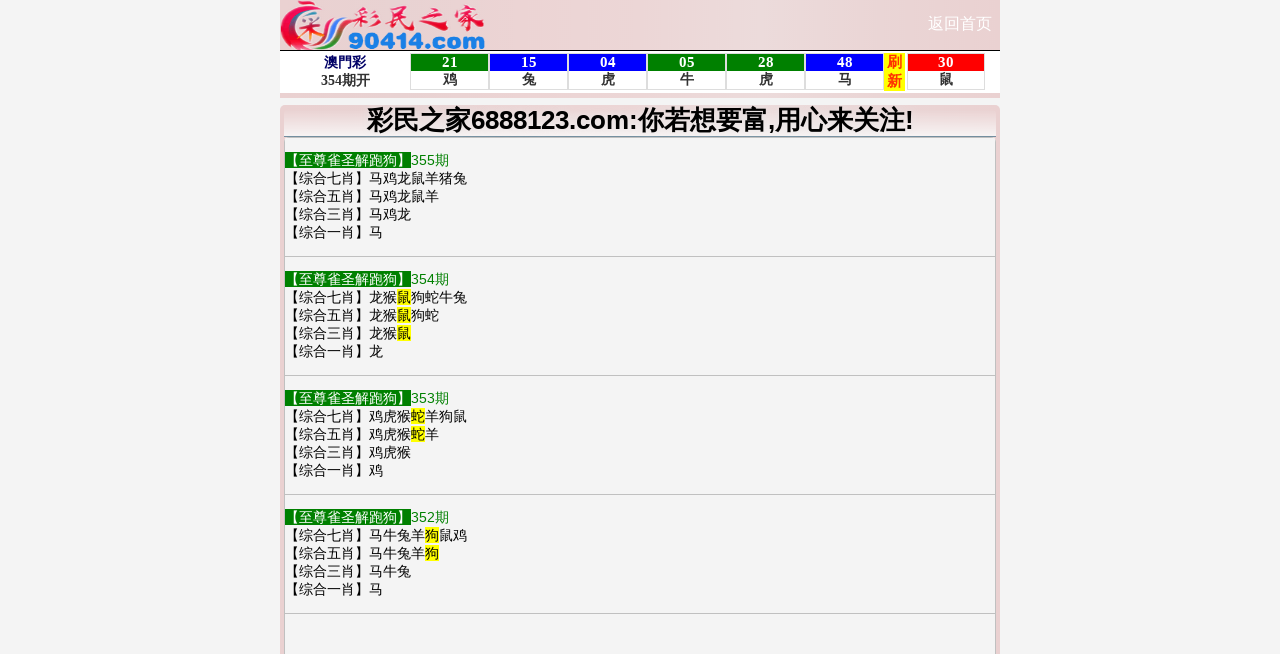

--- FILE ---
content_type: text/html; charset=utf-8
request_url: https://amzl.amzl66.top/zl/bbs.aspx?id=yxym
body_size: 1349
content:
<!DOCTYPE html>
<html lang="en">
<head>
    <meta http-equiv="Content-Type" content="text/html; charset=UTF-8">
    <meta name="viewport" content="width=device-width,user-scalable=no,initial-scale=1,maximum-scale=1,minimum-scale=1">
    <meta name="applicable-device" content="mobile">
    <meta name="apple-mobile-web-app-capable" content="yes">
    <meta name="apple-mobile-web-app-status-bar-style" content="black">
    <meta http-equiv="X-UA-Compatible" content="ie=edge">
    <link rel="stylesheet" type="text/css" href="/css/www1/index.css">
    <link rel="stylesheet" type="text/css" href="/css/www1/style.css">
    <script src="/js/jquery-1.11.2.min.js"></script>
    <script src="/js/common.js"></script>
    <title>彩民之家</title>
</head>
<body>

    <div class="header clearfix index-header" id="tz">
        <div class="logo-box clearfix">
            <div class="logo">
                <img src="/css/www1/logo.png" alt="" class="logo-img">
            </div>
            <div class="bank">
                <a href="/#fh">返回首页</a>
            </div>
        </div>

        <div class="nav clearfix">
            <table border="1" width="100%" cellspacing="0" cellpadding="0">
                <tr>
                    <td>
                        <iframe width="100%" height="45" border="0" frameborder="0" scrolling="no" src="/zl/bmjg.aspx" target="_blank"></iframe>
                    </td>
                </tr>
            </table>
        </div>
    </div>
		<div class="nullbox"></div>

    <div class="box pad" id="yxym">
        <div class="list-title">彩民之家6888123.com:你若想要富,用心来关注!</div>
        <table border="1" width="100%" class="duilianpt" bgcolor="#ffffff" cellspacing="0" bordercolor="#FFFFFF" bordercolorlight="#FFFFFF" bordercolordark="#FFFFFF" cellpadding="2">
            <tr>
                <td>
                    <IFRAME border="0" name="I124" src="/zl/tz.aspx?id=yxym" frameBorder="0" width="100%" scrolling="yes" height="900" target="_blank"></IFRAME>
                </td>
            </tr>
        </table>
    </div>

      <div class="box pad" id="yxym">
<script type="text/javascript" src="https://www.meiguoyuming88.xyz/nygg.aspx?ContentType=js"></script>
    </div>   

    <!--属性知识-->
    <div class="box pad" id="yxym">
        <table border="1" width="100%" class="gongshi" bgcolor="#ffffff" cellspacing="0" bordercolor="#FFFFFF" bordercolorlight="#FFFFFF" bordercolordark="#FFFFFF" cellpadding="2">
            <tr>
                <td>
                    <script type="text/javascript" src="/js/LunarSolarConverter.js"></script>
                    <script type="text/javascript" src="/js/sx.js"></script>
                </td>
            </tr>
        </table>
    </div>

    <div class="box pad">
        <div class="foot-img">
            <p class="copyright">说明：本论坛所提供的内容、资料、图片和资讯，只应用在合法的资料探讨，暂不适用于其它，外围和使用。特此声明！</p>
            <p class="copyright">论坛免责声明：以上所有广告内容均为赞助商提供，本站不对其经营行为负责。浏览或使用者须自行承担有关责任，本网站恕不负责。</p>
        </div>

    </div>
<script defer src="https://static.cloudflareinsights.com/beacon.min.js/vcd15cbe7772f49c399c6a5babf22c1241717689176015" integrity="sha512-ZpsOmlRQV6y907TI0dKBHq9Md29nnaEIPlkf84rnaERnq6zvWvPUqr2ft8M1aS28oN72PdrCzSjY4U6VaAw1EQ==" data-cf-beacon='{"version":"2024.11.0","token":"835a47ab7d364413b9d940f590f91d5c","r":1,"server_timing":{"name":{"cfCacheStatus":true,"cfEdge":true,"cfExtPri":true,"cfL4":true,"cfOrigin":true,"cfSpeedBrain":true},"location_startswith":null}}' crossorigin="anonymous"></script>
</body>
</html>

--- FILE ---
content_type: text/html; charset=utf-8
request_url: https://amzl.amzl66.top/zl/bmjg.aspx
body_size: 2315
content:
<!DOCTYPE html PUBLIC "-//W3C//DTD XHTML 1.0 Transitional//EN" "http://www.w3.org/TR/xhtml1/DTD/xhtml1-transitional.dtd">
<html xmlns="http://www.w3.org/1999/xhtml">
<head>
    <meta name="robots" content="noarchive">
    <meta http-equiv="Content-Type" content="text/html; charset=utf-8" />
    <title>&#26080;&#32;&#24191;&#32;&#21578;&#32;&#26368;&#32;&#24555;&#32;&#24320;&#32;&#22870;&#32;&#30452;&#32;&#25773;&#32;&#32467;&#32;&#26524;</title>
    <style>
        * {
            margin: 0;
            padding: 0;
            outline: 0;
        }

        body {
            background: transparent;
            font-family: Tahoma;
            font-size: 14px;
            font-weight: bold;
            color: #333;
            font-family: 微软雅黑;
        }

        a, a.visited {
            text-decoration: none;
            color: #0000FF
        }

            a:hover {
                text-decoration: underline;
                color: #FF0000;
            }

        .o {
            width: 100%;
            margin: auto;
            border: 1px solid #ddd;
            text-align: center
        }

        .num {
            font-size: 15px;
            color: #fff;
            font-weight: bold;
            font-family: 微软雅黑;
        }

        .j {
            background: #FFFF00;
            font-weight: bold;
            color: #FF3300;
            font-size: 15px;
            font-family: 微软雅黑;
        }

        .txt {
            background: #FFFFFF;
            color: #333333;
            font-size: 14px;
            font-weight: bold;
            font-family: 微软雅黑;
        }

        .nom a {
            background: #FF6600;
            color: #FFFFFF;
            padding: 5px 6px
        }

            .nom a:hover {
                background: #FF9900;
                color: #FFFFFF;
                padding: 5px 6px;
                text-decoration: none
            }

        .nom {
            position: relative;
        }

        .clipinner {
            position: relative;
        }

        .clipboardswf {
            position: absolute;
            left: 0;
            top: 0;
        }

        .grey {
            background-color: grey;
            color: #000000
        }

        .blue {
            background-color: #00f;
            color: #FFFFFF
        }

        .green {
            background-color: green;
            color: #FFFFFF
        }

        .red {
            background-color: red;
            color: #FFFFFF
        }
    </style>
</head>

<body>
<textarea readonly="readonly" id="shareInfo" name="shareInfo" style="display:none;"></textarea>
    <table width="100%" border="0" bgcolor="#FFFFFF">
        <tr>
            <td align="center" width="18%"><font color="#000066">澳門彩</font><br><span id="q">000</span>期开</td>
            <td width="11%"><div id="w1" class="o"><div id="m1" class="num"></div><div id="m1x" class="txt"></div></div></td>
            <td width="11%"><div id="w2" class="o"><div id="m2" class="num"></div><div id="m2x" class="txt"></div></div></td>
            <td width="11%"><div id="w3" class="o"><div id="m3" class="num"></div><div id="m3x" class="txt"></div></div></td>
            <td width="11%"><div id="w4" class="o"><div id="m4" class="num"></div><div id="m4x" class="txt"></div></div></td>
            <td width="11%"><div id="w5" class="o"><div id="m5" class="num"></div><div id="m5x" class="txt"></div></div></td>
            <td width="11%"><div id="w6" class="o"><div id="m6" class="num"></div><div id="m6x" class="txt"></div></div></td>
            <td width="3%" align="center" bgcolor="#FFFF00"><a href="javascript:window.location.reload();"><span class="j">刷<br>新</span></a></td>
            <td width="11%"><div id="w7" class="o"><div id="m7" class="num"></div><div id="m7x" class="txt"></div></div></td>
            <td width="2%"></td>
        </tr>
    </table>


    <script type="text/javascript" src="/js/jquery-1.11.2.min.js"></script>
    <script type="text/javascript" src="/js/lhc.utils.js"></script>
    <script type="text/javascript" src="/js/LunarSolarConverter.js"></script>
    <script type="text/javascript">
        var interval = 5000; //刷新间隔，单位亳秒
        var yearly = 0; //当前农历年分可以修改，0--为当前农历年份
        var nowdata = new Date();
        if (yearly === 0) {
            yearly = GetDateLunarYear(nowdata); //转为农历年份
        }

        //初始化内容
        var init_num = ['与', '官', '方', '网', '同', '步', '中']; //号码
        var init_txt = ['中', '中', '中', '中', '中', '中', '中']; //生肖

        $(document).ready(function () {
            showInit();
            showResult();
            $(".status").click(function () {
                location.reload();
            });
        });

        function showInit() {
            for (var i = 0; i < 7; i++) {
                //$("#w" + (i + 1)).text("000");
                $("#w" + (i + 1)).addClass("grey");
                $("#m" + (i + 1)).text(init_num[i]);
                $("#m" + (i + 1) + "x").text(init_txt[i]);
            }
        }

        function showResult() {
            //$("#status").html("正在刷新");
            $.ajax({
                url: "/tools/Submit_Ajax.ashx?action=getkjdata",
                type: "GET",
                cache: false,
                dataType: "json",
                error: function () {
                    //$("#status").html("网络异常")
                    setTimeout(function () { showResult(); }, interval);
                },
                success: function (data) {
                    if (data.status == "0") {
                        //$("#status").html(data.msg);
                        setTimeout(function () { showResult(); }, 1000);
                    } else {
                        //$("#status").html("自动刷新");
                        $("#q").html(data.periods); //当前期数
                        //$("#nextperiods").html(data.nextperiods); //下期期数

                        showNum(data); //开奖号码
                        //showNextTime(lhc.dateConvert(data.nexttime)); //下期信息

                        setTimeout(function () { showResult(); }, interval);
                    }
                }
            });
        }

        //开奖号码
        function showNum(data) {
            var array = data.num.split(',');
            for (var i = 0; i < array.length; i++) {
                var num = array[i];
                if (lhc.isLotteryNum(num)) {
                    $("#w" + (i + 1)).addClass(lhc.getBose(num)); //波色
                    $("#m" + (i + 1)).text(num); //号码
                    $("#m" + (i + 1) + "x").text(lhc.getZodiac(yearly, num)); //生肖
                } else {
                    $("#w" + (i + 1)).addClass("grey");
                    $("#m" + (i + 1)).text(init_num[i]);
                    $("#m" + (i + 1) + "x").text(init_txt[i]);
                }
            }
        }

        //显示下期时间
        function showNextTime(time) {
            var end = time.getTime();
            var now = new Date().getTime();
            var seconds = parseInt((end - now) / 1000);
            var hour = 0,
                minute = 0,
                second = 0;
            if (seconds > 0) {
                hour = Math.floor(seconds / 3600);
                minute = Math.floor(seconds / 60 % 60);
                second = Math.floor(seconds % 60);
                if (hour < 8) {
                    $("#nexttime").html("倒计时：" + hour + ":" + minute + ":" + second);
                    setTimeout(function () { showNextTime(time); }, 1000);
                } else {
                    $("#nexttime").html(lhc.dateFormat(time, "MM月dd日hh:mm w"));
                }
            } else {
                $("#nexttime").html(lhc.dateFormat(time, "MM月dd日hh:mm w"));
            }
        }
    </script>

<script defer src="https://static.cloudflareinsights.com/beacon.min.js/vcd15cbe7772f49c399c6a5babf22c1241717689176015" integrity="sha512-ZpsOmlRQV6y907TI0dKBHq9Md29nnaEIPlkf84rnaERnq6zvWvPUqr2ft8M1aS28oN72PdrCzSjY4U6VaAw1EQ==" data-cf-beacon='{"version":"2024.11.0","token":"835a47ab7d364413b9d940f590f91d5c","r":1,"server_timing":{"name":{"cfCacheStatus":true,"cfEdge":true,"cfExtPri":true,"cfL4":true,"cfOrigin":true,"cfSpeedBrain":true},"location_startswith":null}}' crossorigin="anonymous"></script>
</body>
</html>

--- FILE ---
content_type: text/html; charset=utf-8
request_url: https://amzl.amzl66.top/zl/tz.aspx?id=yxym
body_size: 347
content:
<!DOCTYPE html>
<html lang="UTF-8">
<head>
    <meta http-equiv="Content-Type" content="text/html; charset=UTF-8" />
    <meta name="viewport" content="width=device-width, user-scalable=no, initial-scale=1.0, maximum-scale=1.0, minimum-scale=1.0" />
    <meta name="applicable-device" content="mobile" />
    <meta name="apple-mobile-web-app-capable" content="yes" />
    <meta name="apple-mobile-web-app-status-bar-style" content="black" />
    <meta http-equiv="X-UA-Compatible" content="ie=edge" />
    <link rel="stylesheet" type="text/css" href="/css/www1/index.css">
    <link rel="stylesheet" type="text/css" href="/css/www1/style.css">
    <title>Don't fear you forsake, just afraid of losing you.</title>
    <style>
        .box3 {
            background: #ffffff;
        }
    </style>
</head>
<body style="margin: 0 auto; text-align: left; ">

    

<!--一肖一码-->
 <script type="text/javascript" src="/zl/js.aspx?id=yxym&ContentType=js" charset="utf-8"></script>

<!--  -->


<script defer src="https://static.cloudflareinsights.com/beacon.min.js/vcd15cbe7772f49c399c6a5babf22c1241717689176015" integrity="sha512-ZpsOmlRQV6y907TI0dKBHq9Md29nnaEIPlkf84rnaERnq6zvWvPUqr2ft8M1aS28oN72PdrCzSjY4U6VaAw1EQ==" data-cf-beacon='{"version":"2024.11.0","token":"835a47ab7d364413b9d940f590f91d5c","r":1,"server_timing":{"name":{"cfCacheStatus":true,"cfEdge":true,"cfExtPri":true,"cfL4":true,"cfOrigin":true,"cfSpeedBrain":true},"location_startswith":null}}' crossorigin="anonymous"></script>
</body>
</html>


--- FILE ---
content_type: text/css
request_url: https://amzl.amzl66.top/css/www1/index.css
body_size: 428
content:
@charset "utf-8";
/* CSS Document */
html, body {
    font-family: 'Microsoft YaHei', Arial, Helvetica, sans-serif;
    color: #000;
    font-size: 14px;
}

html {
    background: #F4F4F4;
}

body {
    max-width: 720px;
    margin: 0 auto;
    /*overflow-x: hidden;*/
}

/*div, span, iframe, map, font, input, img, a img, samp, hr, h1, h2, h3, h4, h5, h6, p, blockquote, a, address, code, dl, dt, dd, ol, ul, li, form, label, table, tr, td, th {

    font-weight: normal;
    -webkit-font-smoothing: antialiased;
    -moz-osx-font-smoothing: grayscale;
}*/

* {
    padding: 0;
    border: 0;
    -webkit-box-sizing: border-box;
    -moz-box-sizing: border-box;
    box-sizing: border-box;
}

ol, ul {
    list-style: none;
}

h1, h2, h3, h4, h5, h6 {
    font-size: 100%;
}

a:link {
    text-decoration: none;
}

a:visited {
    text-decoration: none;
}

a:hover {
    text-decoration: underline;
    color: #FF0000;
}

a:active {
    text-decoration: none;
}

a:focus {
    outline: none;
}

a.hidefocus {
    outline: none
}

input[type=text], input[type=button], input[type=submit] {
    -webkit-appearance: none;
    outline: none;
}

button {
    border: 0;
    outline: none;
    cursor: pointer;
}

input {
    outline: none
}

.clearfix:before, .clearfix:after {
    content: "";
    display: table;
}

.clearfix:after {
    clear: both;
}

table {
    table-layout: fixed;
    width: 100%;
}

--- FILE ---
content_type: text/css
request_url: https://amzl.amzl66.top/css/www1/style.css
body_size: 5843
content:
@charset "utf-8";
/*header*/
.header{
	position: fixed;
	z-index: 99;
	height: 61px;
	width: 100%;
	max-width: 720px;
	background-image: linear-gradient(to right, #ead1d1, #e8d2d2, #ecd4d4, #ecd6d6, #ecdbdb, #ead5d5, #ead1d1);
	border-bottom-left-radius: 0px;
	border-bottom-right-radius: 0px;
}
.header.index-header{
	height: 98px;
}
.header .head-title-img{
	position: relative;
/*	background: rgba(0,0,0,0.6);*/
}
.head-title-img .natural{
	display: block;
	position: absolute;
	top: 2px;
	width: 60px;
	height: 60px;
	left: 50%;
	margin-left: -30px;
	-webkit-animation: z 5s linear 0s infinite;
    -moz-animation: z 5s linear 0s infinite;
    -ms-animation: z 5s linear 0s infinite;
    animation: z 5s linear 0s infinite;
    box-shadow: 0px 0px 20px #000;
    border-radius: 50%;
}
@-webkit-keyframes z {
	from {
		-webkit-transform: translateX(0) translateY(0) translateZ(0) rotateX(0deg) rotateY(0deg) rotateZ(0deg) scaleX(1) scaleY(1) scaleZ(1);
		-moz-transform: translateX(0) translateY(0) translateZ(0) rotateX(0deg) rotateY(0deg) rotateZ(0deg) scaleX(1) scaleY(1) scaleZ(1);
		-ms-transform: translateX(0) translateY(0) translateZ(0) rotateX(0deg) rotateY(0deg) rotateZ(0deg) scaleX(1) scaleY(1) scaleZ(1);
		transform: translateX(0) translateY(0) translateZ(0) rotateX(0deg) rotateY(0deg) rotateZ(0deg) scaleX(1) scaleY(1) scaleZ(1);
	}
	to {
		-webkit-transform: translateX(0) translateY(0) translateZ(0) rotateX(0deg) rotateY(0deg) rotateZ(360deg) scaleX(1) scaleY(1) scaleZ(1);
		-moz-transform: translateX(0) translateY(0) translateZ(0) rotateX(0deg) rotateY(0deg) rotateZ(360deg) scaleX(1) scaleY(1) scaleZ(1);
		-ms-transform: translateX(0) translateY(0) translateZ(0) rotateX(0deg) rotateY(0deg) rotateZ(360deg) scaleX(1) scaleY(1) scaleZ(1);
		transform: translateX(0) translateY(0) translateZ(0) rotateX(0deg) rotateY(0deg) rotateZ(360deg) scaleX(1) scaleY(1) scaleZ(1);
	}
}
.header .logo-box{
	height: 50px;
}

.header .logo{
	float: left;
	height: 50px;
	margin-left: 0px;
}
.header .logo .logo-img{
	width: 208px;
	height: 50px;	
}
.header .bank{
    float: right;
    position: relative;
    width: 80px;
    height: 50px;
}
.header .bank a{
	display: block;
    color: #fff;
    font-size: 12pt;
    text-align: center;
    padding-top: 14px;
}
.header .bank img{
	display: block;
	width: 75px;
	height: 50px;
	margin:0 auto;
}




.nullbox{
	height: 100px;
}
.subnullbox{
	height: 61px;
}
/*nav*/
.nav{
	border-bottom-right-radius: 5px;
	border-bottom-left-radius: 5px;
	overflow: hidden;
	border-top: 1px solid #000;
}
.nav span{
	display: block;
	float: left;
	height: 30px;
	line-height: 30px;
	width: 16.66%;
	text-align: center;
	cursor: pointer;
}
.nav span:hover{
	background:#292929;
}
.nav.pf span:hover{

}
.box{
	margin:5px 0;
	border-radius: 5px;
	overflow: hidden;
	background-image: linear-gradient(to right, #ead1d1, #e8d2d2, #ecd4d4, #ecd6d6, #ecdbdb, #ead5d5, #ead1d1);
	filter: progid:DXImageTransform.Microsoft.gradient(startcolorstr=#99000000, endcolorstr=#99000000);
}
.dbt img{
	margin-top: 98px;
	margin-bottom: -8px;
}
/*news*/
.news-title{
	float: left;
    padding-left: 5px;
    border-top-left-radius: 4px;
    border-bottom-left-radius: 4px;

}
.news-title img{
	display: block;
	float: left;
	width: 35px;
	height: 35px;
	margin-right:5px;
}
.txtMarquee-left{ padding:0 1px;width:auto;position:relative;overflow: hidden;}
.txtMarquee-left .bd ul{ overflow:hidden; zoom:1; }
.txtMarquee-left .bd ul li{ margin-right:20px;  float:left; height:35px; line-height:35px;  text-align:left; _display:inline; width:auto !important;color: #000;  }
.txtMarquee-left .bd ul li a{color: #fff;}
.txtMarquee-left .bd ul li a:hover{text-decoration: underline;}


/*content*/
.subnav{
	border-radius:5px;
	padding:5px 0;
	    background: #fbf1f1;
	overflow: hidden;
}
.subnav a{
	display: block;
	float: left;
	width: 20%;
	text-align: center;
	font-size: 12pt;
	color: #000;
	font-weight: bold;
	text-shadow: 0px 2px 1px #ff9c00;
}
.subnav a img{
	display: block;
	width: 80px;
	height:80px;
	margin:0 auto 2px;
	animation-duration:1s;
	animation-fill-mode:both;
}
.subnav a:nth-child(1) img,.subnav a:nth-child(2) img{
	animation-name:fadeInLeft;
}
.subnav a:nth-child(3) img{
	animation-name:bounceInDown;
}
.subnav a:nth-child(4) img,.subnav a:nth-child(5) img{
	animation-name:fadeInRight;
}
.ggimg{
	margin:5px 0;
}
.ggimg a img{
	width: 60px;
	height: 60px;
}
@keyframes fadeInLeft{0%{opacity:0;transform:translate3d(-100%,0,0)}to{opacity:1;transform:none}}
@keyframes fadeInRight{0%{opacity:0;transform:translate3d(100%,0,0)}to{opacity:1;transform:none}}
@keyframes bounceInDown{0%,60%,75%,90%,to{animation-timing-function:cubic-bezier(.215,.61,.355,1)}0%{opacity:0;transform:translate3d(0,-3000px,0)}60%{opacity:1;transform:translate3d(0,25px,0)}75%{transform:translate3d(0,-10px,0)}90%{transform:translate3d(0,5px,0)}to{transform:none}}
.subnav a:hover{
	animation-name:pulse;
	animation-duration:1s;
	animation-fill-mode:both;
}
@keyframes pulse{0%{transform:scaleX(1)}50%{transform:scale3d(1.05,1.05,1.05)}to{transform:scaleX(1)}}
.pad{
	padding:4px 4px;
}
.padt{
	padding:4px 4px 1px 4px;
}
.xjbox{
	margin: 5px 0;
    border-radius: 5px;
    overflow: hidden;
    background: #000;
}
.sup-title{
	font-size: 14pt;
	height: 50px;
	line-height: 50px;
	margin:5px 0;
	text-align: center;
	color: #fff;
	background: #b99b5f;
	border-radius: 5px;
	text-shadow: 0px 1px 10px #000;
	overflow: hidden;
	border:1px solid #000;

}
.jiesitable{
	width: 100%;
	text-align: center;
	word-wrap: break-word;
	font-size:13pt;
	table-layout: fixed;
	border-radius: 8px;
	color: #fff;
	font-weight: bold;
	font-family: 'simsun';
}
.jiesitable tr{
	height: 30px;
}
.jiesitable th,.jiesitable td{
/*	white-space: nowrap;
	overflow: hidden;*/
	text-overflow: ellipsis;
	border:1px solid #b69157;	
}
.listtable{
	color: #000;
	table-layout: fixed;
}
.listtable tr{
	height: 25px;
}
.listtable th,.listtable td{
	padding:4px 4px;
}
.listtable th{
	font-size: 20pt;
	text-align: center; 
	border-bottom:1px solid #000;
	text-shadow: 1px 4px 1px #b99b5f;
}
.listtable td{
	height: 22px;
	overflow: hidden;
	white-space: nowrap;
	overflow: hidden;
	text-overflow: ellipsis;
	border-bottom: 1px solid #b99b5f;
	font-size: 14pt
}
.listtable td a{
	display: block;
	height: 22px;
	line-height: 22px;
	color: #000;
	font-weight: bold;
	overflow: hidden;
	white-space: nowrap;
	overflow: hidden;
}
.gg{
	color: #000;
	table-layout: fixed;
}
.gg tr{
	height: 25px;
}
.gg th,.gg td{
	padding:4px 4px;
}
.gg th{
	font-size: 20pt;
	text-align: center; 
	border-bottom:1px solid #000;
	text-shadow: 1px 4px 1px #b99b5f;
}
.gg td{
	height: 42px;
	overflow: hidden;
	white-space: nowrap;
	overflow: hidden;
	text-overflow: ellipsis;
	border-bottom: 1px solid #e4dada;
	font-size: 18pt
}
.gg td a{
	display: block;
	color: #000;
	font-weight: bold;
	overflow: hidden;
	white-space: nowrap;
	overflow: hidden;
}
.gjpxj{
	color: #000;
	table-layout: fixed;
}
.gjpxj tr{
	height: 25px;
}
.gjpxj th,.gjpxj td{
	padding:1px 1px;
}
.gjpxj th{
	font-size: 20pt;
	text-align: center; 
	border-bottom:1px solid #000;
	text-shadow: 1px 4px 1px #b99b5f;
}
.gjpxj td{
	height: 22px;
	text-overflow: ellipsis;
	border-bottom: 1px solid #b99b5f;
	font-size: 14pt;
	font-weight: bold;
}
.spm{
	color: #000;
	table-layout: fixed;
}
.spm tr{
	height: 25px;
}
.spm th,.spm td{
	padding:4px 4px;
}
.spm td{
	height: 22px;
	overflow: hidden;
	white-space: nowrap;
	overflow: hidden;
	text-overflow: ellipsis;
	border-bottom: 1px solid #b99b5f;
	font-size: 14pt;
	text-align: center;
}
.spm td a{
	display: block;
	height: 22px;
	line-height: 22px;
	color: #000;
	font-weight: bold;
	overflow: hidden;
	white-space: nowrap;
	overflow: hidden;
}

.img-title{
	width: 65%;
	float: right;
	text-align: center;
	margin-bottom: 35px;
}
.img-title h1{
	margin-top: 30px;
	font-size: 52px;
	letter-spacing: 6px;
	text-shadow: 0px 2px 1px #000;
	color: red;
}
.img-title h2{
	margin-top: 32px;
	font-size: 24px;
	color: #0060ff;
	letter-spacing: 13px;
	text-shadow: 0px 2px 1px #000;
}
.text-box {
	height: 197px;
	/*background: url('zgl.png') no-repeat left top;*/
}
.listtable.icon6 {
	/*background: #fff url('img1.png') no-repeat bottom right;*/
}
.listtable.icon6 td a{
	color: #000;
}
.xjimg-list{
	background: rgba(255,255,255,0.6)
}
.img-list-box {
	/*background: url('img2.png') no-repeat top right;*/
}
.img-list-title{
	margin:5px 0;
	text-align: center;
	font-size: 32px;
	color: #ffff00;
	font-weight: bold;
	text-shadow: 0px 1px 1px #000;
}
.sideMenu{ height: 248px;border:1px solid #000; border-radius: 5px;overflow: hidden;}
.sideMenu h3{ height:42px; line-height:42px; padding-left:10px;  cursor:pointer;font-size:20px;color: #fff;text-align:center;background: #000;border-bottom:1px solid #fff;}
	.sideMenu h3 em {
		float: right;
		display: block;
		width: 40px;
		height: 42px; /*background:url('icoAdd.png') no-repeat 16px 12px;*/
		cursor: pointer
	}
.sideMenu h3.on em{ background-position:16px -57px; }
.sideMenu ul{ padding:20px 25px; color:#999; display:none;}
.sideMenu ul li{
	float: left;
	width: 25%;
	height: 80px;
}
.sideMenu ul li a{
	display: block;
	width: 90%;
	margin:0 auto;
	height: 80px;
	line-height: 80px;
	text-align: center;
	background: rgba(97,152,191,0.7);
	border-radius: 10px;
	border:1px solid #fff;
	color: #000e42;
	font-size: 18px;
	transition: all 0.5s;
}
.sideMenu ul li a:hover{
	background: rgba(0,0,0,0.7);
	color: #fff;
	border:1px solid #000;
}
.qxtable{
	color: #000;
    background: #fff;
    font-weight: bold;
    word-wrap: break-word; 
    word-break: break-all;	
    text-align: center;;
}
.qxtable tr {
     height: 30px; 
}
.qxtable th, .qxtable td {
    border:1px solid #fff;
}
.qxtable th{
	font-size: 18px;
	background: #fff89c;
	text-align: center;
	color: red;
}
.qxtable td {
    text-overflow: ellipsis;    
    font-size: 24px;
}
.qxtable .xz {   
    font-size: 36px;
}
.qxtable .xz1 {   
    font-size: 20px;
}
.qxtable .xz2 {   
    font-size: 30px;
}
.qxtable .xz3 {   
    font-size: 38px;
}
.qxtable.left{
	text-align: left;
}
.qxtable.left th{
	text-align: left;
}
.qxtable.yxym{
	table-layout:auto;
	word-wrap: break-word;
    word-break: break-all;
/*background:#fff url(../images/tjl.png) center center no-repeat;*/

}
.qxtable.yxym td{
	font-size: 18pt;
}
.qxtable.yxym tr td:nth-child(1){
	background: #f9f3f3;
	width: 26%;
}
.qxtable.yxym tr td:nth-child(3){
	background: #f9f3f3;
	width: 18%;
}
.qxtable.yxym tr td:nth-child(2){
	background: #f7f7f7;
	width: 56%;
	font-size: 28px;
}
.qxtable .jx {   
    font-size: 20px;
}
.list-title{
	height: 28px;
	line-height: 23px;
	font-size: 16pt;
    text-align: center;
    border-bottom: 1px solid #738e9f;
    text-shadow: 1px 4px 1px #b99b5f;
    background: #fff;
    color: #000;
    font-weight: bold;
    border-top-left-radius: 5px;
    border-top-right-radius: 5px;
}
.riqi{
	font-size: 19pt;
    text-align: center;
    font-weight: bold;
    margin: 5px 0;
}
.haoju{
	font-size: 20pt;
    text-align: center;
    font-weight: bold;
}
#yxym .list-title{
	background: linear-gradient(transparent,#f7f3f3);
	font-size: 26px;
	color: #000;
	text-shadow: 0px 0px 10px #e5e5e5;

}

ul {margin: 1px;}
.post-list{text-align:center;}
.post-list-tit-pic{margin-bottom:6px}
.post-list li{padding: 3px 3px;
    border-radius: 0px;
    background-color: #fff;}

.post-list a{
height: 36px;
line-height: 36px;
text-align: center;
border: solid 1px #ddd;
border-radius: 8px;
background: #eee;
background-image: linear-gradient(to top, #fff, #eee, #fff);
box-shadow: 0 2px 5px rgba(0,0,0,0.1);
display: block;
font-size: 22px;
font-weight: bold;
color: #000;
}
.post-list a .ci{
font-size: 26px;
}

.jueshatable{
	table-layout: auto;
	color: #fff;
	border-radius: 5px;
	overflow: hidden;
	text-align: center;
	background: #000;
	filter: progid:DXImageTransform.Microsoft.gradient(startcolorstr=#99ffffff, endcolorstr=#99ffffff);
}
.jueshatable tr{
	height: 25px;
}
.jueshatable th{
	background: #000;
	color: #fff;
	border:1px solid #636262;
}
.jueshatable td{
	font-weight: bold;
	border:1px solid #636262;
	width: 50%;
}

.guanggao{
	table-layout: auto;
	color: #fff;
	border-radius: 5px;
	overflow: hidden;
	text-align: center;
	background: #efe0e0;
	filter: progid:DXImageTransform.Microsoft.gradient(startcolorstr=#99ffffff, endcolorstr=#99ffffff);
}
.guanggao tr{
	height: 25px;
}
.guanggao img{
	width: 710px;
	height: 45px;
}
.guanggao a{
	font-size: 16pt;
	color: #FF0000;
}
.guanggao td{
	font-weight: bold;
	border:0px solid #636262;
	width: 100%;
}
.liuxiao{
	table-layout: auto;
	color: #fff;
	border-radius: 5px;
	overflow: hidden;
	text-align: center;
	background: #ffdfff;
}
.liuxiao tr{
	height: 25px;
}
.liuxiao td{
	font-weight: bold;
	border:1px solid #fff;
	width: 100%;
}
.shierma{
	table-layout: auto;
	color: #000;
	border-radius: 5px;
	overflow: hidden;
	text-align: center;
	background: #fff;
}
.shierma tr{
	height: 25px;
}
.shierma td{
	font-weight: bold;
	border:1px solid #C0C0C0;
	width: 100%;
}
.yjxj{
	table-layout: auto;
	color: #000;
	border-radius: 5px;
	overflow: hidden;
	text-align: center;
	background: #BBDDFF;
}
.yjxj tr{
	height: 25px;
}
.yjxj td{
	font-weight: bold;
	border:1px solid #fff;
	width: 100%;
}
.gongshi{
	color: #000;
	table-layout: fixed;
}
.gongshi tr{
	height: 25px;
}
.gongshi th,.gongshi td{
	padding:2px 2px;
}
.gongshi th{
	font-size: 20pt;
	text-align: center; 
	border-bottom:1px solid #000;
	text-shadow: 1px 4px 1px #b99b5f;
}
.gongshi td{
	height: 22px;
	overflow: hidden;
	white-space: nowrap;
	overflow: hidden;
	text-overflow: ellipsis;
	border: 1px solid #efe8e8;
	font-size: 18pt;
	text-align:center;
}
.gongshi td a{
	display: block;
	color: #0000FF;
	font-weight: bold;
	overflow: hidden;
	white-space: nowrap;
	overflow: hidden;
}
.duilianpt{
	table-layout: auto;
	color: #FF0000;
	border-radius: 5px;
	overflow: hidden;
	text-align: center;
	background: #fff;
}
.duilianpt tr{
	height: 30px;
}
.duilianpt td{
	font-weight: bold;
	border:1px solid #C0C0C0;
	font-size: 18pt;
}
.duilianpt th{
	font-weight: bold;
	border:1px solid #C0C0C0;
	font-size: 18pt;
}
.duilianpt td .zl{
	font-size: 20pt;
}

.duilianpt1{
	table-layout: auto;
	color: #FF0000;
	border-radius: 5px;
	overflow: hidden;
	text-align: center;
	background: #fff;
}
.duilianpt1 tr{
	height: 30px;
}
.duilianpt1 td{
	font-weight: bold;
	border:1px solid #C0C0C0;
	font-size: 18pt;
}
.duilianpt1 td .zl{
	font-size: 22pt;
}
.duilianpt1 th{
	font-weight: bold;
	border:1px solid #C0C0C0;
	font-size: 17pt;
}
.pnzl{
	table-layout: auto;
	color: #000;
	border-radius: 5px;
	overflow: hidden;
	text-align: center;
	background: #f5f5f5;
}
.pnzl tr{
	height: 25px;
}
.pnzl td{
	font-weight: bold;
	border:1px solid #fff;
	width: 33.3%;
	font-size: 12pt;
	font-family: 微软雅黑;
}
.pnzl a{
	color: #000;
}

/*footer*/
.foot-img {
	padding-bottom: 0px;
	/*background: url('foot-img.png') no-repeat center bottom;*/
}
.footer-link{
	height: 30px;
	line-height:30px;
	text-align: center;
	border-bottom: 1px solid #000;
	border-top-left-radius: 5px;
	border-top-right-radius: 5px;
}
.footer-link a{
	color: #6198bf;
	margin:0 10px;
}
.footer-link a:hover{
	text-decoration: underline;
}
.copyright{
	width: 80%;
	margin:0 auto;
	text-align: center;
	padding-bottom: 5px;
	margin-bottom:5px;
	border-bottom:1px solid #000;
	color: #000;
}
.xjct{
	background-image: linear-gradient(to right, #ead1d1, #e8d2d2, #ecd4d4, #ecd6d6, #ecdbdb, #ead5d5, #ead1d1);
	filter: progid:DXImageTransform.Microsoft.gradient(startcolorstr=#99bdb657, endcolorstr=#99bdb657);
}


/*sub*/
.tablebox{
	text-align: center; 
	border-collapse: collapse;
	table-layout: fixed;
	width: 100%;
}
.tablebox tr{
	line-height: 32px;
}
.tablebox td{
	border: 1px solid #e5e5e5;
    word-break: break-all;
    padding: 3px 2px;
}
.tablebox a{
	color: rgb(255, 0, 0);
	text-decoration: underline;
	font-weight: bold;
	font-size: 16px;
}
.subList-bg {
	/*background:#fff url('subList-bg.png') no-repeat top right;*/
}
.subTextTitle{
	color: #000;
    padding: 8px 8px 0px 8px;
    border-top-left-radius:8px;
    border-top-right-radius:8px;
}
.subTextTitle h1{
	height: 40px;
	line-height: 40px;
	overflow: hidden;
    font-size: 18px;
    font-weight: bold;
}
.subTextTitle h2{
	color: #9e6101;
	text-indent: 6px;
}
.subTextTitle p{
	color: #d2b335;
	border-top: 1px solid #ffeda4;
	border-bottom: 1px solid #ffeda4;
	padding:10px 0;
	margin-top:10px;
	text-indent: 6px;
}
.tablebox.imgbox a {
    display: block;
    height: 44px;
}
.tablebox.imgbox img {
    width: 100%;
    height: 44px;
}
.subListTable{
	padding:4px 8px 8px 8px;
	color: #000;
}
.subListTable td{
	line-height: 32px;
	border-bottom: 1px solid #ffeda4;
	overflow: hidden;
	white-space: nowrap;
	text-overflow: ellipsis;
	font-weight: bold;
}
.foot-subTextTitle{
	padding:0 8px;
}
.foot-subTextTitle p{
	color: #d2b335;
	padding-bottom: 10px;
	border-bottom: 1px solid #ffeda4;
}

@media screen and (max-width: 610px){
.riqi{
	font-size: 15pt;
}
.haoju {
    font-size: 18pt;
}
.pad {
    padding: 2px 2px;
}
.padt{
	padding:2px 2px 0.1px 2px;
}
	#yxym .list-title{
	font-size: 20px;
}
.duilianpt td{
	font-size: 15pt;
}
.duilianpt td .zl{
	font-size: 17pt;
}
.duilianpt th{
	font-size: 14pt;
}
.duilianpt1 td{
	font-size: 16pt;
}
.duilianpt1 td .zl{
	font-size: 19pt;
}
.duilianpt1 th{
	font-size: 14pt;
	}
.qxtable td {
    font-size: 20px;
}
.qxtable .xz {   
    font-size: 28px;
}
.qxtable .xz1 {   
    font-size: 18px;
}
.qxtable .xz2 {   
    font-size: 24px;
}
.qxtable .xz3 {   
    font-size: 30px;
}
.listtable td{
		font-size: 13pt;
}
.qxtable.yxym td {
    font-size: 12pt;
}
.post-list a{font-size:21px
}
.gg td{
	font-size: 16pt
}
.gg td a{
	text-align: left;
}
}
@media screen and (max-width: 505px){
.pad {
    padding: 2px 2px;
}
	#yxym .list-title{
	font-size: 18px;
}
.riqi{
	font-size: 12pt;
}
.haoju{
	font-size: 15pt;
}
.box,.subnav,.xjbox{
		margin:3px 0px ;
	}
.subnav a{
		font-size: 11pt;
	}
.subnav a img{
		width: 60.8px;
		height: 60.8px;
	}
.ggimg a img{
		width: 40px;
		height: 40px;
	}
.xjbox table,.listtable td{
		font-size: 10pt;
	}
.sideMenu ul li a{
		font-size: 12px;
	}
.img-title{
		width: 90%;
	}
.img-title h2{
		letter-spacing: 7px;
	}
.head-title-img .natural{
		left: 73%;
	}
.header .logo{
		margin-left: 3px;
	}
.nav span{
		font-size: 10px;
	}
.qxtable.yxym td{
		font-size: 18px;
	}
.qxtable.yxym tr td:nth-child(2){
		font-size: 24px;
	}
.qxtable .jx {   
    font-size: 18px;
}
.guanggao img{
	width: 100%;
	height: 33px;
	}
.guanggao a{
	font-size: 10pt;
	}
.gongshi td{
	font-size: 16pt;
	}
.duilianpt td{
	font-size: 14pt;
}
.duilianpt td .zl{
	font-size: 16pt;
}
.duilianpt th{
	font-size: 13pt;
	}
.duilianpt1 td{
	font-size: 16pt;
}
.duilianpt1 td .zl{
	font-size: 18pt;
}
.duilianpt1 th{
	font-size: 13pt;
	}
.pnzl td{
	font-size: 13pt;
}
.qxtable td {
    font-size: 17px;
}
.qxtable .xz {   
    font-size: 28px;
}
.qxtable .xz1 {   
    font-size: 16px;
}
.qxtable .xz2 {   
    font-size: 20px;
}
.qxtable .xz3 {   
    font-size: 30px;
}
.gjpxj td{
	font-size: 12pt;
}
.post-list a{font-size:19px
}
.post-list a .ci{font-size: 24px;
}
.gg td{
	font-size: 15pt
}
}
@media screen and (max-width: 429px){
.haoju{
	font-size: 14pt;
}
.qxtable td {
    font-size: 16px;
}
.qxtable .xz1 {   
    font-size: 15px;
}
.qxtable .xz2 {
    font-size: 19px;
}
.qxtable .xz3 {   
    font-size: 28px;
}
.qxtable .xz {
    font-size: 26px;
}
.duilianpt td {
    font-size: 13pt;
}
.duilianpt td .zl {
    font-size: 15pt;
}
.duilianpt1 td {
    font-size: 15pt;
}
.duilianpt1 td .zl {
    font-size: 17pt;
}
.post-list a {
    font-size: 18px;
}
.post-list a .ci {
    font-size: 23px;
}
.qxtable.yxym tr td:nth-child(2) {
    font-size: 23px;
}
}
@media screen and (max-width: 409px){
.riqi{
	font-size: 11pt;
}
.haoju{
	font-size: 13pt;
}
.qxtable td {
    font-size: 15px;
}
.qxtable .xz {   
    font-size: 24px;
}
.qxtable .xz1 {   
    font-size: 14px;
}
.qxtable .xz2 {   
    font-size: 18px;
}
.qxtable .xz3 {   
    font-size: 26px;
}
.qxtable.yxym td {
    font-size: 16px;
}
.qxtable.yxym tr td:nth-child(2){
		font-size: 21px;
	}
.qxtable .jx {   
    font-size: 16px;
}
#yxym .list-title{
	font-size: 17px;
}
.duilianpt td {
    font-size: 13pt;
}
.duilianpt td .zl{
	font-size: 14pt;
}
.duilianpt th{
	font-size: 11pt;
}
.duilianpt1 td{
	font-size: 14pt;
}
.duilianpt1 td .zl{
	font-size: 16pt;
}
.duilianpt1 th{
	font-size: 12pt;
	}
.xjbox table,.listtable td{
	font-size: 9pt;
}
.pnzl td {
    font-size: 12pt;
}
.gongshi td{
	font-size: 14pt;
	}
.post-list a{font-size:16px
}
.post-list a .ci{font-size: 22px;
}
.gg td{
	font-size: 14pt
}
}
@media screen and (max-width: 374px){
.riqi {
    font-size: 10pt;
}
.haoju {
    font-size: 12pt;
}
.qxtable td {
    font-size: 13px;
}
.qxtable .xz1 {   
    font-size: 12px;
}
.qxtable .xz2 {
    font-size: 16px;
}
.qxtable .xz3 {   
    font-size: 22px;
}
.qxtable .xz {
    font-size: 20px;
}
.duilianpt td {
    font-size: 11pt;
}
.duilianpt td .zl{
	font-size: 13pt;
}
.duilianpt th {
    font-size: 10pt;
}
.duilianpt1 td{
	font-size: 11pt;
}
.duilianpt1 td .zl{
	font-size: 15pt;
}
.duilianpt1 th{
	font-size: 10pt;
	}
.post-list a{font-size:15px
}
.post-list a .ci{font-size: 19px;
}
#yxym .list-title {
    font-size: 15px;
}
.qxtable.yxym tr td:nth-child(2){
		font-size: 19px;
	}
.qxtable .jx {   
    font-size: 14px;
}
.pnzl td {
    font-size: 11pt;
}
.gg td{
	font-size: 13pt
}
}
.blgg a{text-decoration: none;}
.blgg a:hover{text-decoration:underline;}

.blgg {
    table-layout: auto;
    color: #000;
    border-radius: 0px;
    overflow: hidden;
    text-align: center;
    background: #fff;
    
}
.blgg td {
    font-weight: bold;
    border: 1px solid #fefefe;
    font-size: 18pt;
    padding: 2px 2px;
    white-space: nowrap;
}

.blgg a {
    line-height: 35px;
    text-align: center;
    border: solid 1px #ddd;
    border-radius: 8px;
    background: #eee;
    background-image: linear-gradient(to top, #fff, #eee, #fff);
    box-shadow: 0 2px 5px rgba(0,0,0,0.1);
    display: block;
    font-weight: bold;
    color: #000;
    text-decoration: none;
    padding-left: 0px;
}


@media screen and (max-width: 580px){
.blgg td{
  font-size: 15pt;
  }
}
@media screen and (max-width: 480px){
.blgg td{
  font-size: 13pt;
  }
}
@media screen and (max-width: 408px){
.blgg td {
    font-size: 12pt;
}
.blgg a {
    line-height: 30px;
}
}
@media screen and (max-width: 358px){
.blgg td {
    font-size: 11pt;
}
}

--- FILE ---
content_type: text/css
request_url: https://amzl.amzl66.top/css/www1/index.css
body_size: 347
content:
@charset "utf-8";
/* CSS Document */
html, body {
    font-family: 'Microsoft YaHei', Arial, Helvetica, sans-serif;
    color: #000;
    font-size: 14px;
}

html {
    background: #F4F4F4;
}

body {
    max-width: 720px;
    margin: 0 auto;
    /*overflow-x: hidden;*/
}

/*div, span, iframe, map, font, input, img, a img, samp, hr, h1, h2, h3, h4, h5, h6, p, blockquote, a, address, code, dl, dt, dd, ol, ul, li, form, label, table, tr, td, th {

    font-weight: normal;
    -webkit-font-smoothing: antialiased;
    -moz-osx-font-smoothing: grayscale;
}*/

* {
    padding: 0;
    border: 0;
    -webkit-box-sizing: border-box;
    -moz-box-sizing: border-box;
    box-sizing: border-box;
}

ol, ul {
    list-style: none;
}

h1, h2, h3, h4, h5, h6 {
    font-size: 100%;
}

a:link {
    text-decoration: none;
}

a:visited {
    text-decoration: none;
}

a:hover {
    text-decoration: underline;
    color: #FF0000;
}

a:active {
    text-decoration: none;
}

a:focus {
    outline: none;
}

a.hidefocus {
    outline: none
}

input[type=text], input[type=button], input[type=submit] {
    -webkit-appearance: none;
    outline: none;
}

button {
    border: 0;
    outline: none;
    cursor: pointer;
}

input {
    outline: none
}

.clearfix:before, .clearfix:after {
    content: "";
    display: table;
}

.clearfix:after {
    clear: both;
}

table {
    table-layout: fixed;
    width: 100%;
}

--- FILE ---
content_type: text/css
request_url: https://amzl.amzl66.top/css/www1/style.css
body_size: 5890
content:
@charset "utf-8";
/*header*/
.header{
	position: fixed;
	z-index: 99;
	height: 61px;
	width: 100%;
	max-width: 720px;
	background-image: linear-gradient(to right, #ead1d1, #e8d2d2, #ecd4d4, #ecd6d6, #ecdbdb, #ead5d5, #ead1d1);
	border-bottom-left-radius: 0px;
	border-bottom-right-radius: 0px;
}
.header.index-header{
	height: 98px;
}
.header .head-title-img{
	position: relative;
/*	background: rgba(0,0,0,0.6);*/
}
.head-title-img .natural{
	display: block;
	position: absolute;
	top: 2px;
	width: 60px;
	height: 60px;
	left: 50%;
	margin-left: -30px;
	-webkit-animation: z 5s linear 0s infinite;
    -moz-animation: z 5s linear 0s infinite;
    -ms-animation: z 5s linear 0s infinite;
    animation: z 5s linear 0s infinite;
    box-shadow: 0px 0px 20px #000;
    border-radius: 50%;
}
@-webkit-keyframes z {
	from {
		-webkit-transform: translateX(0) translateY(0) translateZ(0) rotateX(0deg) rotateY(0deg) rotateZ(0deg) scaleX(1) scaleY(1) scaleZ(1);
		-moz-transform: translateX(0) translateY(0) translateZ(0) rotateX(0deg) rotateY(0deg) rotateZ(0deg) scaleX(1) scaleY(1) scaleZ(1);
		-ms-transform: translateX(0) translateY(0) translateZ(0) rotateX(0deg) rotateY(0deg) rotateZ(0deg) scaleX(1) scaleY(1) scaleZ(1);
		transform: translateX(0) translateY(0) translateZ(0) rotateX(0deg) rotateY(0deg) rotateZ(0deg) scaleX(1) scaleY(1) scaleZ(1);
	}
	to {
		-webkit-transform: translateX(0) translateY(0) translateZ(0) rotateX(0deg) rotateY(0deg) rotateZ(360deg) scaleX(1) scaleY(1) scaleZ(1);
		-moz-transform: translateX(0) translateY(0) translateZ(0) rotateX(0deg) rotateY(0deg) rotateZ(360deg) scaleX(1) scaleY(1) scaleZ(1);
		-ms-transform: translateX(0) translateY(0) translateZ(0) rotateX(0deg) rotateY(0deg) rotateZ(360deg) scaleX(1) scaleY(1) scaleZ(1);
		transform: translateX(0) translateY(0) translateZ(0) rotateX(0deg) rotateY(0deg) rotateZ(360deg) scaleX(1) scaleY(1) scaleZ(1);
	}
}
.header .logo-box{
	height: 50px;
}

.header .logo{
	float: left;
	height: 50px;
	margin-left: 0px;
}
.header .logo .logo-img{
	width: 208px;
	height: 50px;	
}
.header .bank{
    float: right;
    position: relative;
    width: 80px;
    height: 50px;
}
.header .bank a{
	display: block;
    color: #fff;
    font-size: 12pt;
    text-align: center;
    padding-top: 14px;
}
.header .bank img{
	display: block;
	width: 75px;
	height: 50px;
	margin:0 auto;
}




.nullbox{
	height: 100px;
}
.subnullbox{
	height: 61px;
}
/*nav*/
.nav{
	border-bottom-right-radius: 5px;
	border-bottom-left-radius: 5px;
	overflow: hidden;
	border-top: 1px solid #000;
}
.nav span{
	display: block;
	float: left;
	height: 30px;
	line-height: 30px;
	width: 16.66%;
	text-align: center;
	cursor: pointer;
}
.nav span:hover{
	background:#292929;
}
.nav.pf span:hover{

}
.box{
	margin:5px 0;
	border-radius: 5px;
	overflow: hidden;
	background-image: linear-gradient(to right, #ead1d1, #e8d2d2, #ecd4d4, #ecd6d6, #ecdbdb, #ead5d5, #ead1d1);
	filter: progid:DXImageTransform.Microsoft.gradient(startcolorstr=#99000000, endcolorstr=#99000000);
}
.dbt img{
	margin-top: 98px;
	margin-bottom: -8px;
}
/*news*/
.news-title{
	float: left;
    padding-left: 5px;
    border-top-left-radius: 4px;
    border-bottom-left-radius: 4px;

}
.news-title img{
	display: block;
	float: left;
	width: 35px;
	height: 35px;
	margin-right:5px;
}
.txtMarquee-left{ padding:0 1px;width:auto;position:relative;overflow: hidden;}
.txtMarquee-left .bd ul{ overflow:hidden; zoom:1; }
.txtMarquee-left .bd ul li{ margin-right:20px;  float:left; height:35px; line-height:35px;  text-align:left; _display:inline; width:auto !important;color: #000;  }
.txtMarquee-left .bd ul li a{color: #fff;}
.txtMarquee-left .bd ul li a:hover{text-decoration: underline;}


/*content*/
.subnav{
	border-radius:5px;
	padding:5px 0;
	    background: #fbf1f1;
	overflow: hidden;
}
.subnav a{
	display: block;
	float: left;
	width: 20%;
	text-align: center;
	font-size: 12pt;
	color: #000;
	font-weight: bold;
	text-shadow: 0px 2px 1px #ff9c00;
}
.subnav a img{
	display: block;
	width: 80px;
	height:80px;
	margin:0 auto 2px;
	animation-duration:1s;
	animation-fill-mode:both;
}
.subnav a:nth-child(1) img,.subnav a:nth-child(2) img{
	animation-name:fadeInLeft;
}
.subnav a:nth-child(3) img{
	animation-name:bounceInDown;
}
.subnav a:nth-child(4) img,.subnav a:nth-child(5) img{
	animation-name:fadeInRight;
}
.ggimg{
	margin:5px 0;
}
.ggimg a img{
	width: 60px;
	height: 60px;
}
@keyframes fadeInLeft{0%{opacity:0;transform:translate3d(-100%,0,0)}to{opacity:1;transform:none}}
@keyframes fadeInRight{0%{opacity:0;transform:translate3d(100%,0,0)}to{opacity:1;transform:none}}
@keyframes bounceInDown{0%,60%,75%,90%,to{animation-timing-function:cubic-bezier(.215,.61,.355,1)}0%{opacity:0;transform:translate3d(0,-3000px,0)}60%{opacity:1;transform:translate3d(0,25px,0)}75%{transform:translate3d(0,-10px,0)}90%{transform:translate3d(0,5px,0)}to{transform:none}}
.subnav a:hover{
	animation-name:pulse;
	animation-duration:1s;
	animation-fill-mode:both;
}
@keyframes pulse{0%{transform:scaleX(1)}50%{transform:scale3d(1.05,1.05,1.05)}to{transform:scaleX(1)}}
.pad{
	padding:4px 4px;
}
.padt{
	padding:4px 4px 1px 4px;
}
.xjbox{
	margin: 5px 0;
    border-radius: 5px;
    overflow: hidden;
    background: #000;
}
.sup-title{
	font-size: 14pt;
	height: 50px;
	line-height: 50px;
	margin:5px 0;
	text-align: center;
	color: #fff;
	background: #b99b5f;
	border-radius: 5px;
	text-shadow: 0px 1px 10px #000;
	overflow: hidden;
	border:1px solid #000;

}
.jiesitable{
	width: 100%;
	text-align: center;
	word-wrap: break-word;
	font-size:13pt;
	table-layout: fixed;
	border-radius: 8px;
	color: #fff;
	font-weight: bold;
	font-family: 'simsun';
}
.jiesitable tr{
	height: 30px;
}
.jiesitable th,.jiesitable td{
/*	white-space: nowrap;
	overflow: hidden;*/
	text-overflow: ellipsis;
	border:1px solid #b69157;	
}
.listtable{
	color: #000;
	table-layout: fixed;
}
.listtable tr{
	height: 25px;
}
.listtable th,.listtable td{
	padding:4px 4px;
}
.listtable th{
	font-size: 20pt;
	text-align: center; 
	border-bottom:1px solid #000;
	text-shadow: 1px 4px 1px #b99b5f;
}
.listtable td{
	height: 22px;
	overflow: hidden;
	white-space: nowrap;
	overflow: hidden;
	text-overflow: ellipsis;
	border-bottom: 1px solid #b99b5f;
	font-size: 14pt
}
.listtable td a{
	display: block;
	height: 22px;
	line-height: 22px;
	color: #000;
	font-weight: bold;
	overflow: hidden;
	white-space: nowrap;
	overflow: hidden;
}
.gg{
	color: #000;
	table-layout: fixed;
}
.gg tr{
	height: 25px;
}
.gg th,.gg td{
	padding:4px 4px;
}
.gg th{
	font-size: 20pt;
	text-align: center; 
	border-bottom:1px solid #000;
	text-shadow: 1px 4px 1px #b99b5f;
}
.gg td{
	height: 42px;
	overflow: hidden;
	white-space: nowrap;
	overflow: hidden;
	text-overflow: ellipsis;
	border-bottom: 1px solid #e4dada;
	font-size: 18pt
}
.gg td a{
	display: block;
	color: #000;
	font-weight: bold;
	overflow: hidden;
	white-space: nowrap;
	overflow: hidden;
}
.gjpxj{
	color: #000;
	table-layout: fixed;
}
.gjpxj tr{
	height: 25px;
}
.gjpxj th,.gjpxj td{
	padding:1px 1px;
}
.gjpxj th{
	font-size: 20pt;
	text-align: center; 
	border-bottom:1px solid #000;
	text-shadow: 1px 4px 1px #b99b5f;
}
.gjpxj td{
	height: 22px;
	text-overflow: ellipsis;
	border-bottom: 1px solid #b99b5f;
	font-size: 14pt;
	font-weight: bold;
}
.spm{
	color: #000;
	table-layout: fixed;
}
.spm tr{
	height: 25px;
}
.spm th,.spm td{
	padding:4px 4px;
}
.spm td{
	height: 22px;
	overflow: hidden;
	white-space: nowrap;
	overflow: hidden;
	text-overflow: ellipsis;
	border-bottom: 1px solid #b99b5f;
	font-size: 14pt;
	text-align: center;
}
.spm td a{
	display: block;
	height: 22px;
	line-height: 22px;
	color: #000;
	font-weight: bold;
	overflow: hidden;
	white-space: nowrap;
	overflow: hidden;
}

.img-title{
	width: 65%;
	float: right;
	text-align: center;
	margin-bottom: 35px;
}
.img-title h1{
	margin-top: 30px;
	font-size: 52px;
	letter-spacing: 6px;
	text-shadow: 0px 2px 1px #000;
	color: red;
}
.img-title h2{
	margin-top: 32px;
	font-size: 24px;
	color: #0060ff;
	letter-spacing: 13px;
	text-shadow: 0px 2px 1px #000;
}
.text-box {
	height: 197px;
	/*background: url('zgl.png') no-repeat left top;*/
}
.listtable.icon6 {
	/*background: #fff url('img1.png') no-repeat bottom right;*/
}
.listtable.icon6 td a{
	color: #000;
}
.xjimg-list{
	background: rgba(255,255,255,0.6)
}
.img-list-box {
	/*background: url('img2.png') no-repeat top right;*/
}
.img-list-title{
	margin:5px 0;
	text-align: center;
	font-size: 32px;
	color: #ffff00;
	font-weight: bold;
	text-shadow: 0px 1px 1px #000;
}
.sideMenu{ height: 248px;border:1px solid #000; border-radius: 5px;overflow: hidden;}
.sideMenu h3{ height:42px; line-height:42px; padding-left:10px;  cursor:pointer;font-size:20px;color: #fff;text-align:center;background: #000;border-bottom:1px solid #fff;}
	.sideMenu h3 em {
		float: right;
		display: block;
		width: 40px;
		height: 42px; /*background:url('icoAdd.png') no-repeat 16px 12px;*/
		cursor: pointer
	}
.sideMenu h3.on em{ background-position:16px -57px; }
.sideMenu ul{ padding:20px 25px; color:#999; display:none;}
.sideMenu ul li{
	float: left;
	width: 25%;
	height: 80px;
}
.sideMenu ul li a{
	display: block;
	width: 90%;
	margin:0 auto;
	height: 80px;
	line-height: 80px;
	text-align: center;
	background: rgba(97,152,191,0.7);
	border-radius: 10px;
	border:1px solid #fff;
	color: #000e42;
	font-size: 18px;
	transition: all 0.5s;
}
.sideMenu ul li a:hover{
	background: rgba(0,0,0,0.7);
	color: #fff;
	border:1px solid #000;
}
.qxtable{
	color: #000;
    background: #fff;
    font-weight: bold;
    word-wrap: break-word; 
    word-break: break-all;	
    text-align: center;;
}
.qxtable tr {
     height: 30px; 
}
.qxtable th, .qxtable td {
    border:1px solid #fff;
}
.qxtable th{
	font-size: 18px;
	background: #fff89c;
	text-align: center;
	color: red;
}
.qxtable td {
    text-overflow: ellipsis;    
    font-size: 24px;
}
.qxtable .xz {   
    font-size: 36px;
}
.qxtable .xz1 {   
    font-size: 20px;
}
.qxtable .xz2 {   
    font-size: 30px;
}
.qxtable .xz3 {   
    font-size: 38px;
}
.qxtable.left{
	text-align: left;
}
.qxtable.left th{
	text-align: left;
}
.qxtable.yxym{
	table-layout:auto;
	word-wrap: break-word;
    word-break: break-all;
/*background:#fff url(../images/tjl.png) center center no-repeat;*/

}
.qxtable.yxym td{
	font-size: 18pt;
}
.qxtable.yxym tr td:nth-child(1){
	background: #f9f3f3;
	width: 26%;
}
.qxtable.yxym tr td:nth-child(3){
	background: #f9f3f3;
	width: 18%;
}
.qxtable.yxym tr td:nth-child(2){
	background: #f7f7f7;
	width: 56%;
	font-size: 28px;
}
.qxtable .jx {   
    font-size: 20px;
}
.list-title{
	height: 28px;
	line-height: 23px;
	font-size: 16pt;
    text-align: center;
    border-bottom: 1px solid #738e9f;
    text-shadow: 1px 4px 1px #b99b5f;
    background: #fff;
    color: #000;
    font-weight: bold;
    border-top-left-radius: 5px;
    border-top-right-radius: 5px;
}
.riqi{
	font-size: 19pt;
    text-align: center;
    font-weight: bold;
    margin: 5px 0;
}
.haoju{
	font-size: 20pt;
    text-align: center;
    font-weight: bold;
}
#yxym .list-title{
	background: linear-gradient(transparent,#f7f3f3);
	font-size: 26px;
	color: #000;
	text-shadow: 0px 0px 10px #e5e5e5;

}

ul {margin: 1px;}
.post-list{text-align:center;}
.post-list-tit-pic{margin-bottom:6px}
.post-list li{padding: 3px 3px;
    border-radius: 0px;
    background-color: #fff;}

.post-list a{
height: 36px;
line-height: 36px;
text-align: center;
border: solid 1px #ddd;
border-radius: 8px;
background: #eee;
background-image: linear-gradient(to top, #fff, #eee, #fff);
box-shadow: 0 2px 5px rgba(0,0,0,0.1);
display: block;
font-size: 22px;
font-weight: bold;
color: #000;
}
.post-list a .ci{
font-size: 26px;
}

.jueshatable{
	table-layout: auto;
	color: #fff;
	border-radius: 5px;
	overflow: hidden;
	text-align: center;
	background: #000;
	filter: progid:DXImageTransform.Microsoft.gradient(startcolorstr=#99ffffff, endcolorstr=#99ffffff);
}
.jueshatable tr{
	height: 25px;
}
.jueshatable th{
	background: #000;
	color: #fff;
	border:1px solid #636262;
}
.jueshatable td{
	font-weight: bold;
	border:1px solid #636262;
	width: 50%;
}

.guanggao{
	table-layout: auto;
	color: #fff;
	border-radius: 5px;
	overflow: hidden;
	text-align: center;
	background: #efe0e0;
	filter: progid:DXImageTransform.Microsoft.gradient(startcolorstr=#99ffffff, endcolorstr=#99ffffff);
}
.guanggao tr{
	height: 25px;
}
.guanggao img{
	width: 710px;
	height: 45px;
}
.guanggao a{
	font-size: 16pt;
	color: #FF0000;
}
.guanggao td{
	font-weight: bold;
	border:0px solid #636262;
	width: 100%;
}
.liuxiao{
	table-layout: auto;
	color: #fff;
	border-radius: 5px;
	overflow: hidden;
	text-align: center;
	background: #ffdfff;
}
.liuxiao tr{
	height: 25px;
}
.liuxiao td{
	font-weight: bold;
	border:1px solid #fff;
	width: 100%;
}
.shierma{
	table-layout: auto;
	color: #000;
	border-radius: 5px;
	overflow: hidden;
	text-align: center;
	background: #fff;
}
.shierma tr{
	height: 25px;
}
.shierma td{
	font-weight: bold;
	border:1px solid #C0C0C0;
	width: 100%;
}
.yjxj{
	table-layout: auto;
	color: #000;
	border-radius: 5px;
	overflow: hidden;
	text-align: center;
	background: #BBDDFF;
}
.yjxj tr{
	height: 25px;
}
.yjxj td{
	font-weight: bold;
	border:1px solid #fff;
	width: 100%;
}
.gongshi{
	color: #000;
	table-layout: fixed;
}
.gongshi tr{
	height: 25px;
}
.gongshi th,.gongshi td{
	padding:2px 2px;
}
.gongshi th{
	font-size: 20pt;
	text-align: center; 
	border-bottom:1px solid #000;
	text-shadow: 1px 4px 1px #b99b5f;
}
.gongshi td{
	height: 22px;
	overflow: hidden;
	white-space: nowrap;
	overflow: hidden;
	text-overflow: ellipsis;
	border: 1px solid #efe8e8;
	font-size: 18pt;
	text-align:center;
}
.gongshi td a{
	display: block;
	color: #0000FF;
	font-weight: bold;
	overflow: hidden;
	white-space: nowrap;
	overflow: hidden;
}
.duilianpt{
	table-layout: auto;
	color: #FF0000;
	border-radius: 5px;
	overflow: hidden;
	text-align: center;
	background: #fff;
}
.duilianpt tr{
	height: 30px;
}
.duilianpt td{
	font-weight: bold;
	border:1px solid #C0C0C0;
	font-size: 18pt;
}
.duilianpt th{
	font-weight: bold;
	border:1px solid #C0C0C0;
	font-size: 18pt;
}
.duilianpt td .zl{
	font-size: 20pt;
}

.duilianpt1{
	table-layout: auto;
	color: #FF0000;
	border-radius: 5px;
	overflow: hidden;
	text-align: center;
	background: #fff;
}
.duilianpt1 tr{
	height: 30px;
}
.duilianpt1 td{
	font-weight: bold;
	border:1px solid #C0C0C0;
	font-size: 18pt;
}
.duilianpt1 td .zl{
	font-size: 22pt;
}
.duilianpt1 th{
	font-weight: bold;
	border:1px solid #C0C0C0;
	font-size: 17pt;
}
.pnzl{
	table-layout: auto;
	color: #000;
	border-radius: 5px;
	overflow: hidden;
	text-align: center;
	background: #f5f5f5;
}
.pnzl tr{
	height: 25px;
}
.pnzl td{
	font-weight: bold;
	border:1px solid #fff;
	width: 33.3%;
	font-size: 12pt;
	font-family: 微软雅黑;
}
.pnzl a{
	color: #000;
}

/*footer*/
.foot-img {
	padding-bottom: 0px;
	/*background: url('foot-img.png') no-repeat center bottom;*/
}
.footer-link{
	height: 30px;
	line-height:30px;
	text-align: center;
	border-bottom: 1px solid #000;
	border-top-left-radius: 5px;
	border-top-right-radius: 5px;
}
.footer-link a{
	color: #6198bf;
	margin:0 10px;
}
.footer-link a:hover{
	text-decoration: underline;
}
.copyright{
	width: 80%;
	margin:0 auto;
	text-align: center;
	padding-bottom: 5px;
	margin-bottom:5px;
	border-bottom:1px solid #000;
	color: #000;
}
.xjct{
	background-image: linear-gradient(to right, #ead1d1, #e8d2d2, #ecd4d4, #ecd6d6, #ecdbdb, #ead5d5, #ead1d1);
	filter: progid:DXImageTransform.Microsoft.gradient(startcolorstr=#99bdb657, endcolorstr=#99bdb657);
}


/*sub*/
.tablebox{
	text-align: center; 
	border-collapse: collapse;
	table-layout: fixed;
	width: 100%;
}
.tablebox tr{
	line-height: 32px;
}
.tablebox td{
	border: 1px solid #e5e5e5;
    word-break: break-all;
    padding: 3px 2px;
}
.tablebox a{
	color: rgb(255, 0, 0);
	text-decoration: underline;
	font-weight: bold;
	font-size: 16px;
}
.subList-bg {
	/*background:#fff url('subList-bg.png') no-repeat top right;*/
}
.subTextTitle{
	color: #000;
    padding: 8px 8px 0px 8px;
    border-top-left-radius:8px;
    border-top-right-radius:8px;
}
.subTextTitle h1{
	height: 40px;
	line-height: 40px;
	overflow: hidden;
    font-size: 18px;
    font-weight: bold;
}
.subTextTitle h2{
	color: #9e6101;
	text-indent: 6px;
}
.subTextTitle p{
	color: #d2b335;
	border-top: 1px solid #ffeda4;
	border-bottom: 1px solid #ffeda4;
	padding:10px 0;
	margin-top:10px;
	text-indent: 6px;
}
.tablebox.imgbox a {
    display: block;
    height: 44px;
}
.tablebox.imgbox img {
    width: 100%;
    height: 44px;
}
.subListTable{
	padding:4px 8px 8px 8px;
	color: #000;
}
.subListTable td{
	line-height: 32px;
	border-bottom: 1px solid #ffeda4;
	overflow: hidden;
	white-space: nowrap;
	text-overflow: ellipsis;
	font-weight: bold;
}
.foot-subTextTitle{
	padding:0 8px;
}
.foot-subTextTitle p{
	color: #d2b335;
	padding-bottom: 10px;
	border-bottom: 1px solid #ffeda4;
}

@media screen and (max-width: 610px){
.riqi{
	font-size: 15pt;
}
.haoju {
    font-size: 18pt;
}
.pad {
    padding: 2px 2px;
}
.padt{
	padding:2px 2px 0.1px 2px;
}
	#yxym .list-title{
	font-size: 20px;
}
.duilianpt td{
	font-size: 15pt;
}
.duilianpt td .zl{
	font-size: 17pt;
}
.duilianpt th{
	font-size: 14pt;
}
.duilianpt1 td{
	font-size: 16pt;
}
.duilianpt1 td .zl{
	font-size: 19pt;
}
.duilianpt1 th{
	font-size: 14pt;
	}
.qxtable td {
    font-size: 20px;
}
.qxtable .xz {   
    font-size: 28px;
}
.qxtable .xz1 {   
    font-size: 18px;
}
.qxtable .xz2 {   
    font-size: 24px;
}
.qxtable .xz3 {   
    font-size: 30px;
}
.listtable td{
		font-size: 13pt;
}
.qxtable.yxym td {
    font-size: 12pt;
}
.post-list a{font-size:21px
}
.gg td{
	font-size: 16pt
}
.gg td a{
	text-align: left;
}
}
@media screen and (max-width: 505px){
.pad {
    padding: 2px 2px;
}
	#yxym .list-title{
	font-size: 18px;
}
.riqi{
	font-size: 12pt;
}
.haoju{
	font-size: 15pt;
}
.box,.subnav,.xjbox{
		margin:3px 0px ;
	}
.subnav a{
		font-size: 11pt;
	}
.subnav a img{
		width: 60.8px;
		height: 60.8px;
	}
.ggimg a img{
		width: 40px;
		height: 40px;
	}
.xjbox table,.listtable td{
		font-size: 10pt;
	}
.sideMenu ul li a{
		font-size: 12px;
	}
.img-title{
		width: 90%;
	}
.img-title h2{
		letter-spacing: 7px;
	}
.head-title-img .natural{
		left: 73%;
	}
.header .logo{
		margin-left: 3px;
	}
.nav span{
		font-size: 10px;
	}
.qxtable.yxym td{
		font-size: 18px;
	}
.qxtable.yxym tr td:nth-child(2){
		font-size: 24px;
	}
.qxtable .jx {   
    font-size: 18px;
}
.guanggao img{
	width: 100%;
	height: 33px;
	}
.guanggao a{
	font-size: 10pt;
	}
.gongshi td{
	font-size: 16pt;
	}
.duilianpt td{
	font-size: 14pt;
}
.duilianpt td .zl{
	font-size: 16pt;
}
.duilianpt th{
	font-size: 13pt;
	}
.duilianpt1 td{
	font-size: 16pt;
}
.duilianpt1 td .zl{
	font-size: 18pt;
}
.duilianpt1 th{
	font-size: 13pt;
	}
.pnzl td{
	font-size: 13pt;
}
.qxtable td {
    font-size: 17px;
}
.qxtable .xz {   
    font-size: 28px;
}
.qxtable .xz1 {   
    font-size: 16px;
}
.qxtable .xz2 {   
    font-size: 20px;
}
.qxtable .xz3 {   
    font-size: 30px;
}
.gjpxj td{
	font-size: 12pt;
}
.post-list a{font-size:19px
}
.post-list a .ci{font-size: 24px;
}
.gg td{
	font-size: 15pt
}
}
@media screen and (max-width: 429px){
.haoju{
	font-size: 14pt;
}
.qxtable td {
    font-size: 16px;
}
.qxtable .xz1 {   
    font-size: 15px;
}
.qxtable .xz2 {
    font-size: 19px;
}
.qxtable .xz3 {   
    font-size: 28px;
}
.qxtable .xz {
    font-size: 26px;
}
.duilianpt td {
    font-size: 13pt;
}
.duilianpt td .zl {
    font-size: 15pt;
}
.duilianpt1 td {
    font-size: 15pt;
}
.duilianpt1 td .zl {
    font-size: 17pt;
}
.post-list a {
    font-size: 18px;
}
.post-list a .ci {
    font-size: 23px;
}
.qxtable.yxym tr td:nth-child(2) {
    font-size: 23px;
}
}
@media screen and (max-width: 409px){
.riqi{
	font-size: 11pt;
}
.haoju{
	font-size: 13pt;
}
.qxtable td {
    font-size: 15px;
}
.qxtable .xz {   
    font-size: 24px;
}
.qxtable .xz1 {   
    font-size: 14px;
}
.qxtable .xz2 {   
    font-size: 18px;
}
.qxtable .xz3 {   
    font-size: 26px;
}
.qxtable.yxym td {
    font-size: 16px;
}
.qxtable.yxym tr td:nth-child(2){
		font-size: 21px;
	}
.qxtable .jx {   
    font-size: 16px;
}
#yxym .list-title{
	font-size: 17px;
}
.duilianpt td {
    font-size: 13pt;
}
.duilianpt td .zl{
	font-size: 14pt;
}
.duilianpt th{
	font-size: 11pt;
}
.duilianpt1 td{
	font-size: 14pt;
}
.duilianpt1 td .zl{
	font-size: 16pt;
}
.duilianpt1 th{
	font-size: 12pt;
	}
.xjbox table,.listtable td{
	font-size: 9pt;
}
.pnzl td {
    font-size: 12pt;
}
.gongshi td{
	font-size: 14pt;
	}
.post-list a{font-size:16px
}
.post-list a .ci{font-size: 22px;
}
.gg td{
	font-size: 14pt
}
}
@media screen and (max-width: 374px){
.riqi {
    font-size: 10pt;
}
.haoju {
    font-size: 12pt;
}
.qxtable td {
    font-size: 13px;
}
.qxtable .xz1 {   
    font-size: 12px;
}
.qxtable .xz2 {
    font-size: 16px;
}
.qxtable .xz3 {   
    font-size: 22px;
}
.qxtable .xz {
    font-size: 20px;
}
.duilianpt td {
    font-size: 11pt;
}
.duilianpt td .zl{
	font-size: 13pt;
}
.duilianpt th {
    font-size: 10pt;
}
.duilianpt1 td{
	font-size: 11pt;
}
.duilianpt1 td .zl{
	font-size: 15pt;
}
.duilianpt1 th{
	font-size: 10pt;
	}
.post-list a{font-size:15px
}
.post-list a .ci{font-size: 19px;
}
#yxym .list-title {
    font-size: 15px;
}
.qxtable.yxym tr td:nth-child(2){
		font-size: 19px;
	}
.qxtable .jx {   
    font-size: 14px;
}
.pnzl td {
    font-size: 11pt;
}
.gg td{
	font-size: 13pt
}
}
.blgg a{text-decoration: none;}
.blgg a:hover{text-decoration:underline;}

.blgg {
    table-layout: auto;
    color: #000;
    border-radius: 0px;
    overflow: hidden;
    text-align: center;
    background: #fff;
    
}
.blgg td {
    font-weight: bold;
    border: 1px solid #fefefe;
    font-size: 18pt;
    padding: 2px 2px;
    white-space: nowrap;
}

.blgg a {
    line-height: 35px;
    text-align: center;
    border: solid 1px #ddd;
    border-radius: 8px;
    background: #eee;
    background-image: linear-gradient(to top, #fff, #eee, #fff);
    box-shadow: 0 2px 5px rgba(0,0,0,0.1);
    display: block;
    font-weight: bold;
    color: #000;
    text-decoration: none;
    padding-left: 0px;
}


@media screen and (max-width: 580px){
.blgg td{
  font-size: 15pt;
  }
}
@media screen and (max-width: 480px){
.blgg td{
  font-size: 13pt;
  }
}
@media screen and (max-width: 408px){
.blgg td {
    font-size: 12pt;
}
.blgg a {
    line-height: 30px;
}
}
@media screen and (max-width: 358px){
.blgg td {
    font-size: 11pt;
}
}

--- FILE ---
content_type: application/javascript; charset=utf-8
request_url: https://amzl.amzl66.top/zl/js.aspx?id=yxym&ContentType=js
body_size: 271
content:
document.writeln("<!doctype html>");
document.writeln("<html>");
document.writeln("<head>");
document.writeln("");
document.writeln("");
document.writeln("");
document.writeln("");
document.writeln("<title>解跑狗</title>");
document.writeln("<style>");
document.writeln(".a8 td {border-bottom: solid 1px #c0c0c0;height: 40px;text-align: center;}");
document.writeln("</style>");
document.writeln("</head>");
document.writeln("<body>");
document.writeln("");
document.writeln("<div class=\'a8\'>");
document.writeln("<table width=\'100%\' cellspacing=\'0\' cellpadding=\'0\'>");
document.writeln("  <tbody>");
document.writeln("");
document.writeln("");

























document.writeln("");
document.writeln("  <tr>");
document.writeln("    <td>  ");
document.writeln("  <p style=\'text-align: left\'>");
document.writeln("	<span style=\'background-color: #008000\'><font color=\'#FFFFFF\'>");
document.writeln("	【至尊雀圣解跑狗】</font></span><span style=\'background-color: #FFFFFF\'><font color=\'#008000\'></font></span><font color=\'#008000\'><span style=\'background-color: #FFFFFF\'></span>355期");
document.writeln("</font><br> ");
document.writeln("  		【综合七肖】马鸡龙鼠羊猪兔<br> ");
document.writeln("  	 【综合五肖】马鸡龙鼠羊<br>");
document.writeln("  	【综合三肖】马鸡龙<br> ");
document.writeln("  	【综合一肖】马<br> ");
document.writeln("    </td>");
document.writeln("    </tr> ");
document.writeln("  ");





document.writeln("");
document.writeln("  <tr>");
document.writeln("    <td>  ");
document.writeln("  <p style=\'text-align: left\'>");
document.writeln("	<span style=\'background-color: #008000\'><font color=\'#FFFFFF\'>");
document.writeln("	【至尊雀圣解跑狗】</font></span><span style=\'background-color: #FFFFFF\'><font color=\'#008000\'></font></span><font color=\'#008000\'><span style=\'background-color: #FFFFFF\'></span>354期");
document.writeln("</font><br> ");
document.writeln("  		【综合七肖】龙猴<span style=\'background-color: #FFFF00\'>鼠</span>狗蛇牛兔<br> ");
document.writeln("  	 【综合五肖】龙猴<span style=\'background-color: #FFFF00\'>鼠</span>狗蛇<br>");
document.writeln("  	【综合三肖】龙猴<span style=\'background-color: #FFFF00\'>鼠</span><br> ");
document.writeln("  	【综合一肖】龙<br> ");
document.writeln("    </td>");
document.writeln("    </tr> ");
document.writeln("  ");





document.writeln("");
document.writeln("  <tr>");
document.writeln("    <td>  ");
document.writeln("  <p style=\'text-align: left\'>");
document.writeln("	<span style=\'background-color: #008000\'><font color=\'#FFFFFF\'>");
document.writeln("	【至尊雀圣解跑狗】</font></span><span style=\'background-color: #FFFFFF\'><font color=\'#008000\'></font></span><font color=\'#008000\'><span style=\'background-color: #FFFFFF\'></span>353期");
document.writeln("</font><br> ");
document.writeln("  		【综合七肖】鸡虎猴<span style=\'background-color: #FFFF00\'>蛇</span>羊狗鼠<br> ");
document.writeln("  	 【综合五肖】鸡虎猴<span style=\'background-color: #FFFF00\'>蛇</span>羊<br>");
document.writeln("  	【综合三肖】鸡虎猴<br> ");
document.writeln("  	【综合一肖】鸡<br> ");
document.writeln("    </td>");
document.writeln("    </tr> ");
document.writeln("  ");






document.writeln("");
document.writeln("  <tr>");
document.writeln("    <td>  ");
document.writeln("  <p style=\'text-align: left\'>");
document.writeln("	<span style=\'background-color: #008000\'><font color=\'#FFFFFF\'>");
document.writeln("	【至尊雀圣解跑狗】</font></span><span style=\'background-color: #FFFFFF\'><font color=\'#008000\'></font></span><font color=\'#008000\'><span style=\'background-color: #FFFFFF\'></span>352期");
document.writeln("</font><br> ");
document.writeln("  		【综合七肖】马牛兔羊<span style=\'background-color: #FFFF00\'>狗</span>鼠鸡<br> ");
document.writeln("  	 【综合五肖】马牛兔羊<span style=\'background-color: #FFFF00\'>狗</span><br>");
document.writeln("  	【综合三肖】马牛兔<br> ");
document.writeln("  	【综合一肖】马<br> ");
document.writeln("    </td>");
document.writeln("    </tr> ");
document.writeln("  ");








document.writeln("");
document.writeln("");
document.writeln("");
document.writeln("  </tbody>");
document.writeln("</table>");
document.writeln("</body>");
document.writeln("</html>");
document.writeln("");

--- FILE ---
content_type: application/javascript; charset=utf-8
request_url: https://www.meiguoyuming88.xyz/nygg.aspx?ContentType=js
body_size: 91
content:
document.writeln("<a href=\'https://171772.app/p/8hyp\'><img src=\'https://seo.ys86.cc/ggt/hg1717.gif\' width=\'100%\' height=\'80\' title=\'0\' alt=\'0\'></a>");
document.writeln("<a href=\'https://www.5115g5115.com/#/register/?c=511546'><img src=\'https://www.meiguoyuming88.xyz/ggt/5115.gif\' width=\'100%\' height=\'60\' title=\'0\' alt=\'0\'></a>");
document.writeln("<a href=\'https://99860mm.com/?from=tk10000#/'><img src=\'https://www.meiguoyuming88.xyz/ggt/jjtk.gif\' width=\'100%\' height=\'60\' title=\'0\' alt=\'0\'></a>");
document.writeln("<a href=\'https://12863z.com/?from=t8866#'><img src=\'https://www.meiguoyuming88.xyz/ggt/lhcs.gif\' width=\'100%\' height=\'60\' title=\'0\' alt=\'0\'></a>");
document.writeln("<a href=\'https://www.hx324.com?invite=53146599'><img src=\'https://www.meiguoyuming88.xyz/ggt/hx3.gif' width=\'100%\' height=\'60\' title=\'0\' alt=\'0\'></a>");
document.writeln("<a href=\'https://www.hsx0022.com?invite=34591143'><img src=\'https://www.meiguoyuming88.xyz/ggt/hsx3.gif' width=\'100%\' height=\'60\' title=\'0\' alt=\'0\'></a>");


--- FILE ---
content_type: application/x-javascript
request_url: https://amzl.amzl66.top/js/sx.js
body_size: 4075
content:
var wxsx = ["金", "金", "火", "火", "木", "木", "土", "土", "金", "金", "火", "火", "水", "水", "土", "土", "金", "金", "木", "木", "水", "水", "土", "土", "火", "火", "木", "木", "水", "水"];
var sxdy = [["猴", "虎"], ["羊", "牛"], ["马", "鼠"], ["蛇", "兔"], ["龙", "狗"], ["兔", "鸡"], ["虎", "猴"], ["牛", "羊"], ["鼠", "马"], ["猪", "蛇"], ["狗", "龙"], ["鸡", "兔"]];
var xcxx = ["鼠 冲 马", "牛 冲 羊", "虎 冲 猴", "兔 冲 鸡", "龙 冲 狗", "蛇 冲 猪", "马 冲 鼠", "羊 冲 牛", "猴 冲 虎", "鸡 冲 兔", "狗 冲 龙", "猪 冲 蛇"];
var bsrb = ["01", "02", "07", "08", "12", "13", "18", "19", "23", "24", "29", "30", "34", "35", "40", "45", "46"];
var bsbb = ["03", "04", "09", "10", "14", "15", "20", "25", "26", "31", "36", "37", "41", "42", "47", "48"];
var bslb = ["05", "06", "11", "16", "17", "21", "22", "27", "28", "32", "33", "38", "39", "43", "44", "49"];

var nowdata = new Date();
var LunarCalendarYear = 0; //当前农历年分可以修改，0--为当前时间转为农历年份
if (LunarCalendarYear === 0) {
    LunarCalendarYear = GetDateLunarYear(nowdata); //转为农历年份
}

//获得波色
function getBose(num) {
    if (bsrb.indexOf(num) != -1) {
        return "#f00";
    } else if (bsbb.indexOf(num) != -1) {
        return "#36f";
    } else {
        return "#093";
    }
}

//获得十二生肖对照
function getZodiac(num) {
    var wb = "";
    for (var i = 0; i < 5; i++) {
        var number = i * 12 + num;
        var snumber = (number < 10) ? "0" + String(number) : String(number);
        if (number < 50) {
            wb = wb + "<span style=\"background:" + getBose(snumber) + "\">" + snumber + "</span>";
        }
    }
    return "<dt>" + sxdy[(2016 - LunarCalendarYear + num + 23) % 12][0] + "<img src=\"/css/tool/" + String((2016 - LunarCalendarYear + num + 23) % 12) + ".gif\" /> [冲" + sxdy[(2016 - LunarCalendarYear + num + 23) % 12][1] + "]</dt><dd>" + wb + "</dd>";
}

//获得五行对照
function getWuhang(wx) {
    var num = "";
    for (i = 1; i < 50; i++) {
        var si = (i < 10) ? "0" + String(i) : String(i);
        if (wxsx[(120 + LunarCalendarYear - 1983 - parseInt(si)) % 30] == wx) {
            num = num + "<span style=\"background: " + getBose(si) + "\">" + si + "</span>&nbsp;";
        }
    }
    return num;
}

document.writeln("<style>");
//document.writeln("body,html{color:#000;font-size:12px;font-family:STHeiti,\'Microsoft YaHei\',Helvetica,Arial,sans-serif;}");
//document.writeln("html{background:#79c4be;background-attachment:fixed;}");
//document.writeln("body{margin:0 auto;}");
document.writeln("*{-webkit-box-sizing:border-box;-moz-box-sizing:border-box;box-sizing:border-box;margin:0;padding:0;border:0;}");
document.writeln("li,ol,ul{list-style:none;}");
document.writeln("h1,h2,h3,h4,h5,h6{font-size:100%;}");
document.writeln("a:link{text-decoration:none;}");
document.writeln("a:visited{text-decoration:none;}");
document.writeln("a:hover{text-decoration:none;}");
document.writeln("a:active{text-decoration:none;}");
document.writeln("a:focus{outline:0;}");
document.writeln("a.hidefocus{outline:0;}");
document.writeln("a{color:#000;text-decoration:none;}");
document.writeln("i{display:inline-block;font-style:normal;}");
document.writeln(".nullbox61{height:48px;}");
document.writeln(".clearfix:after,.clearfix:before{display:table;content:\"\";}");
document.writeln(".clearfix:after{clear:both;}");
document.writeln(".clearfix:after{clear:both;display:block;visibility:hidden;overflow:hidden;height:0;content:\".\";}");
document.writeln(".box2{margin:5px 0;-webkit-border-radius:4px;-moz-border-radius:4px;border-radius:4px;background-color:#fff;background:#fff;}");
document.writeln(".box2 img{width:100%;height:auto;max-width:100%;vertical-align:middle;}");
document.writeln(".box2 table{width:100%;table-layout:fixed;}");
document.writeln(".box2 table{border-collapse:collapse;table-layout:auto;}");
document.writeln(".box2 table th.title{height:30px;border:1px solid #e6e6e6;background:#f1f1f1;text-align:center;font-weight:700;line-height:30px;}");
document.writeln(".box2 table td{padding:6px;border:1px solid #e6e6e6;}");
document.writeln(".box2 table td.left{padding-right:0;padding-left:0;width:50px;color:navy;text-align:center;font-size:1.2rem;}");
document.writeln("");
document.writeln("/*号码颜色*/");
document.writeln(".box2 td span.ball,.box2 ul li p span.ball{display:inline-block;margin:0 2px;width:18px;height:18px;border-radius:9px;color:#fff;text-align:center;font-size:12px;line-height:18px;}");
document.writeln(".box2 span.bg_green{background:#093;}");
document.writeln(".box2 span.bg_blue{background:#36f;}");
document.writeln(".box2 span.bg_red{background:#f00f00;}");
document.writeln("");
document.writeln("/*年五行对照*/");
document.writeln(".wxsx th{height:30px;border:solid 1px #ccc;background:#f1f1f1;}");
document.writeln(".wxsx td{padding:5px 0;border:solid 1px #d8ccb4;border-top:solid 0 #d8ccb4;background:#fff;text-align:center;word-wrap:break-word;}");
document.writeln(".wxsx td.a-left{padding-right:5px;padding-left:5px;text-align:left;}");
document.writeln(".wxsx span{display:inline-block;margin:0 2px;width:18px;height:18px;border-radius:9px;background:red;color:#fff;text-align:center;font-size:12px;line-height:18px;}");
document.writeln(".wxsx span.green{background:#093;}");
document.writeln(".wxsx span.blue{background:#36f;}");
document.writeln("");
document.writeln("/*十二生肖对照*/");
document.writeln(".sesx{border:1px solid #e6e6e6;}");
document.writeln(".sesx .title{height:30px;border-bottom:1px solid #e6e6e6;background:#f1f1f1;text-align:center;font-weight:700;line-height:30px;}");
document.writeln(".sesx ul{padding:8px 0;text-align:center;}");
document.writeln(".sesx dl{word-wrap:break-word;font-size:12px;}");
document.writeln(".sesx dl img{width:40px;height:auto;vertical-align:middle;}");
document.writeln(".sesx ul li{float:left;padding:5px 0;width:33.33%;border-left:1px solid #f9f9f9}");
document.writeln(".sesx ul li:nth-child(3n+1){border:none;}");
document.writeln("");
document.writeln("/*生肖属性*/");
document.writeln(".attribute td{text-align:center;font-size:1.1rem;padding:8px 0px;}");
document.writeln(".attribute td li:first-child{border-bottom:1px dotted #F1F1F1;padding-bottom:5px;margin-bottom:5px}");
document.writeln(".attribute td span{color:#0000FF}");
document.writeln(".attribute td i{width:8px} ");
document.writeln("</style>");

document.writeln("    <!--十二生肖对照-->");
document.writeln("    <div class=\"box2\">");
document.writeln("        <div class=\"sesx wxsx\">");
document.writeln("            <div class=\"title\">" + LunarCalendarYear + sxdy[(2016 - LunarCalendarYear + 1 + 23) % 12][0] + "年（十二生肖对照）</div>");
document.writeln("            <ul class=\"clearfix\">");
for (var i = 1; i <= 12; i++) {
    document.write("<li><dl>" + getZodiac(i) + "</dl></li>");
}
document.writeln("            </ul>");
document.writeln("        </div>");
document.writeln("    </div>");

document.writeln("    <!--五行对照-->");
document.writeln("    <div class=\"box2 wxsx\">");
document.writeln("        <table width=\"100%\" border=\"0\" cellspacing=\"0\" cellpadding=\"0\">");
document.writeln("            <colgroup>");
document.writeln("                <col width=\"60\">");
document.writeln("            </colgroup>");
document.writeln("            <tbody>");
document.writeln("                <tr>");
document.writeln("                    <th colspan=\"2\">" + LunarCalendarYear + "年五行对照</th>");
document.writeln("                </tr>");
document.writeln("                <tr>");
document.writeln("                    <td><font color=\"#ffcc00\">金</font></td>");
document.writeln("                    <td class=\"a-left\" id=\"sx_wx_j\">" + getWuhang("金") + "</td>");
document.writeln("                </tr>");
document.writeln("                <tr>");
document.writeln("                    <td><font color=\"#33cc33\">木</font></td>");
document.writeln("                    <td class=\"a-left\" id=\"sx_wx_m\">" + getWuhang("木") + "</td>");
document.writeln("                </tr>");
document.writeln("                <tr>");
document.writeln("                    <td><font color=\"#3399ff\">水</font></td>");
document.writeln("                    <td class=\"a-left\" id=\"sx_wx_s\">" + getWuhang("水") + "</td>");
document.writeln("                </tr>");
document.writeln("                <tr>");
document.writeln("                    <td><font color=\"#ff6600\">火</font></td>");
document.writeln("                    <td class=\"a-left\" id=\"sx_wx_h\">" + getWuhang("火") + "</td>");
document.writeln("                </tr>");
document.writeln("                <tr>");
document.writeln("                    <td><font color=\"#cc9900\">土</font></td>");
document.writeln("                    <td class=\"a-left\" id=\"sx_wx_t\">" + getWuhang("土") + "</td>");
document.writeln("                </tr>");
document.writeln("            </tbody>");
document.writeln("        </table>");
document.writeln("    </div>");



document.writeln("    <!--波色对照-->");
document.writeln("    <div class=\"box2\">");
document.writeln("        <table>");
document.writeln("            <tr>");
document.writeln("                <th colspan=\"2\" class=\"title\">波色对照</th>");
document.writeln("            </tr>");
document.writeln("            <tr>");
document.writeln("                <td class=\"left\"><font color=\"#ff0000\">红波</font></td>");
document.writeln("                <td>");
document.writeln("                    <span class=\"ball bg_red\">01</span>");
document.writeln("                    <span class=\"ball bg_red\">02</span>");
document.writeln("                    <span class=\"ball bg_red\">07</span>");
document.writeln("                    <span class=\"ball bg_red\">08</span>");
document.writeln("                    <span class=\"ball bg_red\">12</span>");
document.writeln("                    <span class=\"ball bg_red\">13</span>");
document.writeln("                    <span class=\"ball bg_red\">18</span>");
document.writeln("                    <span class=\"ball bg_red\">19</span>");
document.writeln("                    <span class=\"ball bg_red\">23</span>");
document.writeln("                    <span class=\"ball bg_red\">24</span>");
document.writeln("                    <span class=\"ball bg_red\">29</span>");
document.writeln("                    <span class=\"ball bg_red\">30</span>");
document.writeln("                    <span class=\"ball bg_red\">34</span>");
document.writeln("                    <span class=\"ball bg_red\">35</span>");
document.writeln("                    <span class=\"ball bg_red\">40</span>");
document.writeln("                    <span class=\"ball bg_red\">45</span>");
document.writeln("                    <span class=\"ball bg_red\">46</span>");
document.writeln("                </td>");
document.writeln("            </tr>");
document.writeln("            <tr>");
document.writeln("                <td class=\"left\"><font color=\"#3366ff\">蓝波</font></td>");
document.writeln("                <td>");
document.writeln("                    <span class=\"ball bg_blue\">03</span>");
document.writeln("                    <span class=\"ball bg_blue\">04</span>");
document.writeln("                    <span class=\"ball bg_blue\">09</span>");
document.writeln("                    <span class=\"ball bg_blue\">10</span>");
document.writeln("                    <span class=\"ball bg_blue\">14</span>");
document.writeln("                    <span class=\"ball bg_blue\">15</span>");
document.writeln("                    <span class=\"ball bg_blue\">20</span>");
document.writeln("                    <span class=\"ball bg_blue\">25</span>");
document.writeln("                    <span class=\"ball bg_blue\">26</span>");
document.writeln("                    <span class=\"ball bg_blue\">31</span>");
document.writeln("                    <span class=\"ball bg_blue\">36</span>");
document.writeln("                    <span class=\"ball bg_blue\">37</span>");
document.writeln("                    <span class=\"ball bg_blue\">41</span>");
document.writeln("                    <span class=\"ball bg_blue\">42</span>");
document.writeln("                    <span class=\"ball bg_blue\">47</span>");
document.writeln("                    <span class=\"ball bg_blue\">48</span>");
document.writeln("                </td>");
document.writeln("            </tr>");
document.writeln("            <tr>");
document.writeln("                <td class=\"left\"><font color=\"#009933\">绿波</font></td>");
document.writeln("                <td>");
document.writeln("                    <span class=\"ball bg_green\">05</span>");
document.writeln("                    <span class=\"ball bg_green\">06</span>");
document.writeln("                    <span class=\"ball bg_green\">11</span>");
document.writeln("                    <span class=\"ball bg_green\">16</span>");
document.writeln("                    <span class=\"ball bg_green\">17</span>");
document.writeln("                    <span class=\"ball bg_green\">21</span>");
document.writeln("                    <span class=\"ball bg_green\">22</span>");
document.writeln("                    <span class=\"ball bg_green\">27</span>");
document.writeln("                    <span class=\"ball bg_green\">28</span>");
document.writeln("                    <span class=\"ball bg_green\">32</span>");
document.writeln("                    <span class=\"ball bg_green\">33</span>");
document.writeln("                    <span class=\"ball bg_green\">38</span>");
document.writeln("                    <span class=\"ball bg_green\">39</span>");
document.writeln("                    <span class=\"ball bg_green\">43</span>");
document.writeln("                    <span class=\"ball bg_green\">44</span>");
document.writeln("                    <span class=\"ball bg_green\">49</span>");
document.writeln("                </td>");
document.writeln("            </tr>");
document.writeln("        </table>");
document.writeln("    </div>");
document.writeln("    <!--合数单双-->");
document.writeln("    <div class=\"box2\">");
document.writeln("        <table>");
document.writeln("            <tr>");
document.writeln("                <th colspan=\"2\" class=\"title\">合数单双</th>");
document.writeln("            </tr>");
document.writeln("            <tr>");
document.writeln("                <td class=\"left\">合单</td>");
document.writeln("                <td>");
document.writeln("                    <span class=\"ball bg_red\">01</span>");
document.writeln("                    <span class=\"ball bg_blue\">03</span>");
document.writeln("                    <span class=\"ball bg_green\">05</span>");
document.writeln("                    <span class=\"ball bg_red\">07</span>");
document.writeln("                    <span class=\"ball bg_blue\">09</span>");
document.writeln("                    <span class=\"ball bg_blue\">10</span>");
document.writeln("                    <span class=\"ball bg_red\">12</span>");
document.writeln("                    <span class=\"ball bg_blue\">14</span>");
document.writeln("                    <span class=\"ball bg_green\">16</span>");
document.writeln("                    <span class=\"ball bg_red\">18</span>");
document.writeln("                    <span class=\"ball bg_green\">21</span>");
document.writeln("                    <span class=\"ball bg_red\">23</span>");
document.writeln("                    <span class=\"ball bg_blue\">25</span>");
document.writeln("                    <span class=\"ball bg_green\">27</span>");
document.writeln("                    <span class=\"ball bg_red\">29</span>");
document.writeln("                    <span class=\"ball bg_red\">30</span>");
document.writeln("                    <span class=\"ball bg_green\">32</span>");
document.writeln("                    <span class=\"ball bg_red\">34</span>");
document.writeln("                    <span class=\"ball bg_blue\">36</span>");
document.writeln("                    <span class=\"ball bg_green\">38</span>");
document.writeln("                    <span class=\"ball bg_blue\">41</span>");
document.writeln("                    <span class=\"ball bg_green\">43</span>");
document.writeln("                    <span class=\"ball bg_red\">45</span>");
document.writeln("                    <span class=\"ball bg_blue\">47</span>");
document.writeln("                    <span class=\"ball bg_green\">49</span>");
document.writeln("                </td>");
document.writeln("            </tr>");
document.writeln("            <tr>");
document.writeln("                <td class=\"left\">合双</td>");
document.writeln("                <td>");
document.writeln("                    <span class=\"ball bg_red\">02</span>");
document.writeln("                    <span class=\"ball bg_blue\">04</span>");
document.writeln("                    <span class=\"ball bg_green\">06</span>");
document.writeln("                    <span class=\"ball bg_red\">08</span>");
document.writeln("                    <span class=\"ball bg_green\">11</span>");
document.writeln("                    <span class=\"ball bg_red\">13</span>");
document.writeln("                    <span class=\"ball bg_blue\">15</span>");
document.writeln("                    <span class=\"ball bg_green\">17</span>");
document.writeln("                    <span class=\"ball bg_red\">19</span>");
document.writeln("                    <span class=\"ball bg_blue\">20</span>");
document.writeln("                    <span class=\"ball bg_green\">22</span>");
document.writeln("                    <span class=\"ball bg_red\">24</span>");
document.writeln("                    <span class=\"ball bg_blue\">26</span>");
document.writeln("                    <span class=\"ball bg_green\">28</span>");
document.writeln("                    <span class=\"ball bg_blue\">31</span>");
document.writeln("                    <span class=\"ball bg_green\">33</span>");
document.writeln("                    <span class=\"ball bg_red\">35</span>");
document.writeln("                    <span class=\"ball bg_blue\">37</span>");
document.writeln("                    <span class=\"ball bg_green\">39</span>");
document.writeln("                    <span class=\"ball bg_red\">40</span>");
document.writeln("                    <span class=\"ball bg_blue\">42</span>");
document.writeln("                    <span class=\"ball bg_green\">44</span>");
document.writeln("                    <span class=\"ball bg_red\">46</span>");
document.writeln("                    <span class=\"ball bg_blue\">48</span>");
document.writeln("                </td>");
document.writeln("            </tr>");
document.writeln("        </table>");
document.writeln("    </div>");
document.writeln("");
document.writeln("    <!--生肖属性-->");
document.writeln("    <div class=\"box2\">");
document.writeln("        <table class=\"attribute\">");
document.writeln("            <tr>");
document.writeln("                <th colspan=\"2\" class=\"title\">生肖属性</th>");
document.writeln("            </tr>");
document.writeln("            <tr><td><span>家禽： </span>牛、马、羊、鸡、狗、猪</td></tr>");
document.writeln("            <tr><td><span>野兽： </span>鼠、虎、兔、龙、蛇、猴</td></tr>");
document.writeln("");
document.writeln("            <tr><td><span>吉美： </span>兔、龙、蛇、马、羊、鸡</td></tr>");
document.writeln("            <tr><td><span>凶丑： </span>鼠、牛、虎、猴、狗、猪</td></tr>");
document.writeln("");
document.writeln("            <tr><td><span>阴性： </span>鼠、龙、蛇、马、狗、猪</td></tr>");
document.writeln("            <tr><td><span>阳性： </span>牛、虎、兔、羊、猴、鸡</td></tr>");
document.writeln("");
document.writeln("            <tr><td><span>单笔： </span>鼠、龙、蛇、马、鸡、猪</td></tr>");
document.writeln("            <tr><td><span>双笔： </span>牛、虎、兔、羊、猴、狗</td></tr>");
document.writeln("");
document.writeln("            <tr><td><span>天肖： </span>牛、兔、龙、马、猴、猪</td></tr>");
document.writeln("            <tr><td><span>地肖： </span>鼠、虎、蛇、羊、鸡、狗</td></tr>");
document.writeln("");
document.writeln("            <tr><td><span>黑中： </span>兔、龙、蛇、马、羊、猴</td></tr>");
document.writeln("            <tr><td><span>白边： </span>鼠、牛、虎、鸡、狗、猪</td></tr>");
document.writeln("");
document.writeln("            <tr><td><span>女肖： </span>兔、蛇、羊、鸡、猪(五宫肖)</td></tr>");
document.writeln("            <tr><td><span>男肖： </span>鼠、牛、虎、龙、马、猴、狗</td></tr>");
document.writeln("");
document.writeln("            <tr><td><span>三合： </span>鼠龙猴、牛蛇鸡、虎马狗、兔羊猪</td></tr>");
document.writeln("            <tr><td><span>六合： </span>鼠牛、龙鸡、虎猪、蛇猴、兔狗、马羊</td></tr>");
document.writeln("");
document.writeln("            <tr><td><span>琴： </span>兔蛇鸡<i></i><span>棋： </span>鼠牛狗<i></i><span>书： </span>虎龙马<i></i><span>画： </span>羊猴猪<i></i></td></tr>");
document.writeln("            <tr><td><span>春： </span>虎兔龙<i></i><span>夏： </span>蛇马羊<i></i><span>秋： </span>猴鸡狗<i></i><span>冬： </span>鼠牛猪<i></i></td></tr>");
document.writeln("            <tr><td><span>红肖： </span>马兔鼠鸡<i></i><span>蓝肖： </span>蛇虎猪猴<i></i><span>绿肖： </span>羊龙牛狗<i></i></td></tr>");
document.writeln("        </table>");
document.writeln("    </div>");

--- FILE ---
content_type: application/x-javascript
request_url: https://amzl.amzl66.top/js/lhc.utils.js
body_size: 2719
content:
/**
 * 彩票属性工具 v1.5 发布日期：2020-10-31
 */

var lhc = {
    nayin: ["金", "金", "火", "火", "木", "木", "土", "土", "金", "金", "火", "火", "水", "水", "土", "土", "金", "金", "木", "木", "水", "水", "土", "土", "火", "火", "木", "木", "水", "水", "金", "金", "火", "火", "木", "木", "土", "土", "金", "金", "火", "火", "水", "水", "土", "土", "金", "金", "木", "木", "水", "水", "土", "土", "火", "火", "木", "木", "水", "水"],
    zodiac: ["鼠", "牛", "虎", "兔", "龙", "蛇", "马", "羊", "猴", "鸡", "狗", "猪"],

    red: { 1: true, 2: true, 7: true, 8: true, 12: true, 13: true, 18: true, 19: true, 23: true, 24: true, 29: true, 30: true, 34: true, 35: true, 40: true, 45: true, 46: true },
    blue: { 3: true, 4: true, 9: true, 10: true, 14: true, 15: true, 20: true, 25: true, 26: true, 31: true, 36: true, 37: true, 41: true, 42: true, 47: true, 48: true },
    green: { 5: true, 6: true, 11: true, 16: true, 17: true, 21: true, 22: true, 27: true, 28: true, 32: true, 33: true, 38: true, 39: true, 43: true, 44: true, 49: true },
	
    /// <summary>
    /// 常用，获得号码生肖，调用方法：lhc.getZodiac(year,num)
    /// </summary>
	/// <param name="year">农历年份</param>
    /// <param name="num">号码</param>
	/// <returns></returns>
    getZodiac: function (year, num) {
        return this.getZodiacList(year)[(Number(num) - 1) % 12];
    },

    /// <summary>
    /// 获得生肖号码列表，调用方法：lhc.getZodiacNum(year,sx)
    /// </summary>
	/// <param name="year">农历年份</param>
    /// <param name="sx">生肖</param>
	/// <returns></returns>
    getZodiacNum: function (year, sx) {
        var result = [];
        var list = this.getZodiacList(year);
        for (var i = 0; i < list.length; i++) {
            if (list[i] === sx) {
                for (x = i + 1; x < 50; x = x + 12) {
                    result.push(x);
                }
            }
        }
        return result;
    },

    /// <summary>
    /// 获得农历年份12个生肖
    /// </summary>
	/// <param name="year">农历年份</param>
	/// <returns></returns>
    getZodiacList: function (year) {
        var startYear = 1924;
        var index = (year - startYear) % 12;
        var a = this.zodiac.slice(0, index + 1).reverse();
        var b = this.zodiac.slice(index + 1).reverse();
        return a.concat(b);
    },

	/// <summary>
    /// 获得号码五行属性，调用方法：lhc.getFive(year, num)
    /// </summary>
	/// <param name="year">农历年份</param>
    /// <param name="num">号码</param>
	/// <returns></returns>
    getFive: function (year, num) {
        return this.getWuhang(year, num);
    },

	
    /// <summary>
    /// 常用，获得号码五行属性，调用方法：lhc.getWuhang(year, num)
    /// </summary>
	/// <param name="year">农历年份</param>
    /// <param name="num">号码</param>
	/// <returns></returns>
	getWuhang: function (year, num) {
        if (this.isLotteryNum(num)) {
            var list = new Array();
            for (var i = 1; i <= 49; i++) {
                var index = year - 1922 - i - 1;
                list[i] = this.nayin[index % 60];
            }
            return list[Number(num)];
        }
        return "";
    },
	
    /// <summary>
    /// 常用，获得号码波色标志，调用方法：lhc.getBose(num)
    /// </summary>
    /// <param name="num">号码</param>
	/// <returns></returns>
    getBose: function (num) {
        num = Number(num);
        if (this.red[num]) {
            return "red";
        } else if (this.blue[num]) {
            return "blue";
        } else if (this.green[num]) {
            return "green";
        }
        return "";
    },

    /// <summary>
    /// 获得号码家禽/野兽属性，调用方法：lhc.getYeshouJiaqin(year, num)
    /// </summary>
	/// <param name="year">农历年份</param>
    /// <param name="num">号码</param>
	/// <returns></returns>
    getYeshouJiaqin: function (year, num) {
        var cate = {
            "鼠,虎,兔,龙,蛇,猴,": "野兽",
            "牛,马,羊,鸡,狗,猪,": "家禽"
        };
        if (Number(num) === 49) {
            return "<span>和</span>";
        }
        for (var i in cate) {
            if (i.indexOf(this.getZodiac(year, num)) > -1) {
                return cate[i] === "野兽" ? this.showTag(cate[i], "color:red") : this.showTag(cate[i], "color:blue");
            }
        }
        return "";
    },

    /// <summary>
    /// 获得号码和值
    /// </summary>
	/// <param name="array">号码列表</param>
	/// <returns></returns>
    getSum: function (array) {
        var sum = 0;
        $.each(array, function (a, b) {
            sum += Number(b);
        });
        return sum;
    },

    /// <summary>
    /// 获得号码单双，调用方法：lhc.getSumDanShuang(sum)
    /// </summary>
	/// <param name="sum">和值</param>
	/// <returns></returns>
    getSumDanShuang: function (sum) {
        return sum % 2 === 0 ? this.showTag("总双", "color:red") : this.showTag("总单", "color:blue");
    },
	
    /// <summary>
    /// 获得时间星期几
    /// </summary>
	/// <param name="date">时间</param>
	/// <returns></returns>
    getWeekday: function (date) {
        var week = ["日", "一", "二", "三", "四", "五", "六"];
        return week[date.getDay()];
    },

    /// <summary>
    /// 格式化时间
    /// 月(M)、日(d)、小时(h)、分(m)、秒(s)、季度(q) 可以用 1-2 个占位符，
    /// 年(y)可以用 1-4 个占位符，毫秒(S)只能用 1 个占位符(是 1-3 位的数字)
    /// 调用方法：
    /// lhc.dateFormat(date,"yyyy-MM-dd hh:mm:ss.S"); ==> 2020-01-01 08:09:04.423
    /// lhc.dateFormat(date,"yyyy-M-d h:m:s.S");      ==> 2020-1-1 8:9:4.18
    /// </summary>
	/// <param name="date">时间</param>
    /// <param name="pattern">格式化样式</param>
	/// <returns></returns>
    dateFormat: function (date, pattern) {
        var e = ["日", "一", "二", "三", "四", "五", "六"],
            o = {
                "M+": date.getMonth() + 1,
                "d+": date.getDate(),
                "h+": date.getHours(),
                "w+": "星期" + e[date.getDay()],
                "m+": date.getMinutes(),
                "s+": date.getSeconds(),
                "q+": Math.floor((date.getMonth() + 3) / 3),
                S: date.getMilliseconds()
            };
        /(y+)/.test(pattern) && (pattern = pattern.replace(RegExp.$1, (date.getFullYear() + "").substr(4 - RegExp.$1.length)));
        for (var n in o) new RegExp("(" + n + ")").test(pattern) && (pattern = pattern.replace(RegExp.$1, 1 == RegExp.$1.length ? o[n] : ("00" + o[n]).substr(("" + o[n]).length)));
        return pattern;
    },

    /// <summary>
    /// 时间格式化
    /// </summary>
	/// <param name="time">时间</param>
	/// <returns></returns>
    dateConvert: function (time) {
        if (time.indexOf("-") > -1) {
            return new Date(time.replace(/-/g, '/'));
        }
        return new Date(time);
    },

    /// 数字位数不够前面位数补零
    addZero: function (num) {
        if (String(num).length > 2) {
            return num;
        }
        return (Array(2).join('0') + num).slice(-2);
    },

    /// <summary>
    /// 判断是否彩票49个号码，调用方法：lhc.isLotteryNum(num)
    /// </summary>
	/// <param name="num">号码</param>
	/// <returns></returns>
    isLotteryNum: function (num) {
        num = Number(num);
        if (this.red[num]) {
            return true;
        } else if (this.blue[num]) {
            return true;
        } else if (this.green[num]) {
            return true;
        }
        return false;
    },

    /// <summary>
    /// 判断值是否是数字
    /// </summary>
	/// <param name="val">号码</param>
	/// <returns></returns>
    isRealNum: function (val) {
        if (val === "" || val == null) {
            return false;
        }
        return !isNaN(val) ? true : false;
    },
	
    /// <summary>
    /// span标签的拼接
    /// </summary>
	/// <param name="txt">文本</param>
	/// <param name="style">undefined--无色 color:blue--蓝色 color:red--红色 color:green--绿色</param>
	/// <returns></returns>
    showTag: function (txt, style) {
        if (style === undefined) {
            return '<span>' + txt + '</span>';
        } else {
            return "<span style='" + style + ";'>" + txt + "</span>";
        }
    }
};